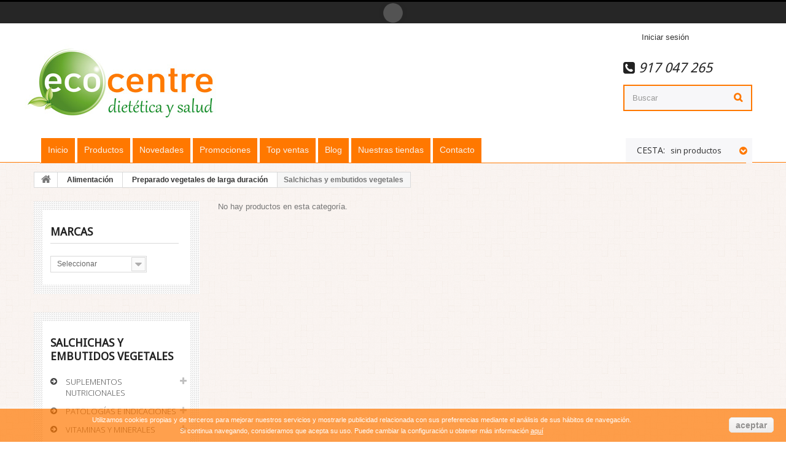

--- FILE ---
content_type: text/html; charset=utf-8
request_url: http://ecocentre.es/comprar-salchichas-y-embutidos-vegetales/
body_size: 28754
content:
<!DOCTYPE HTML>
<!--[if lt IE 7]>
<html class="no-js lt-ie9 lt-ie8 lt-ie7 " lang="es"><![endif]-->
<!--[if IE 7]>
<html class="no-js lt-ie9 lt-ie8 ie7" lang="es"><![endif]-->
<!--[if IE 8]>
<html class="no-js lt-ie9 ie8" lang="es"><![endif]-->
<!--[if gt IE 8]>
<html class="no-js ie9" lang="es"><![endif]-->
<html lang="es">
<head>

    <meta charset="utf-8"/>
    <title>Productos de Salchichas y embutidos vegetales . Herbolario Online Ecocentre</title>
        <meta name="description" content="Tienda Online de productos Salchichas y embutidos vegetales . Envíos 24-48h. Descubre nuestras ofertas y realiza tu pedido de productos Salchichas y embutidos vegetales  "/>
            <meta name="generator" content="PrestaShop"/>
        <meta name="robots" content="index,follow"/>
        <meta name="viewport" content="width=device-width, minimum-scale=0.25, maximum-scale=1.0, initial-scale=1.0"/>
    <meta name="apple-mobile-web-app-capable" content="yes"/>
    <link rel="icon" type="image/vnd.microsoft.icon" href="/img/ico2.ico?1478182410"/>
    <link rel="shortcut icon" type="image/x-icon" href="/img/ico2.ico?1478182410"/>
    <link href="/themes/theme1015/css/font-awesome/font-awesome.css" rel="stylesheet" type="text/css" media="all"/>
                        <link rel="stylesheet" href="http://ecocentre.es/themes/theme1015/cache/v_228_c8b83a2957940e3d9ea99ce524a61e4a_all.css" media="all"/>
                <link href="http://ecocentre.es/themes/theme1015/css/font-awesome/font-awesome.css" rel="stylesheet" type="text/css" media="all"/>
            	<!--[if lt IE 8]><script type="text/javascript" src="http://ecocentre.es/modules/pm_advancedtopmenu/js/pm_advancedtopmenuiefix.js"></script>
	<![endif]-->
<!-- /MODULE PM_AdvancedTopMenu || Presta-Module.com --><link rel="canonical" href="http://ecocentre.es/comprar-salchichas-y-embutidos-vegetales/" />
<link rel="alternate" type="application/rss+xml" title="Productos de Salchichas y embutidos vegetales . Herbolario Online Ecocentre" href="http://ecocentre.es/modules/feeder/rss.php?id_category=241&amp;orderby=position&amp;orderway=asc" />
    <link rel="stylesheet" href="http://fonts.googleapis.com/css?family=Open+Sans:400,300,300italic,600,400italic,700,700italic,800,800italic,600italic&subset=latin,cyrillic-ext,greek,greek-ext,vietnamese,latin-ext,cyrillic" media="all" />
    <!--[if IE 8]>
    <script src="//oss.maxcdn.com/libs/html5shiv/3.7.0/html5shiv.js"></script>
    <script src="//oss.maxcdn.com/libs/respond.js/1.3.0/respond.min.js"></script>
    <![endif]-->
    
    
    
</head>
     
    	<body id="category"        	class="category category-241 category-salchichas-y-embutidos-vegetales hide-right-column lang_es">
<!--[if IE 8]>
<div style='clear:both;height:59px;padding:0 15px 0 15px;position:relative;z-index:10000;text-align:center;'>
    <a href="//www.microsoft.com/windows/internet-explorer/default.aspx?ocid=ie6_countdown_bannercode">
        <img src="//storage.ie6countdown.com/assets/100/images/banners/warning_bar_0000_us.jpg" border="0" height="42"
             width="820"
             alt="You are using an outdated browser. For a faster, safer browsing experience, upgrade for free today."/>
    </a>
</div>
<![endif]-->
<div id="page">
    <div class="header-container">
        <header id="header">
            <div class="banner">
                <div class="container">
                    <div class="row">
                        <!-- START REVOLUTION SLIDER  fullwidth mode -->

<div id="rev_slider_4_1_wrapper" class="rev_slider_wrapper fullwidthbanner-container" style="margin:0px auto;background-color:#262626;padding:0px;margin-top:0px;margin-bottom:0px;max-height:35px;">
	<div id="rev_slider_4_1" class="rev_slider fullwidthabanner" style="display:none;max-height:35px;height:35;">
<ul>	<!-- SLIDE  -->
	<li data-transition="random" data-slotamount="7" data-masterspeed="300"  data-saveperformance="off" >
		<!-- MAIN IMAGE -->
		<img src="/modules/revsliderprestashop/images/transparent.png"  alt=""  data-bgposition="center top" data-bgfit="cover" data-bgrepeat="no-repeat">
		<!-- LAYERS -->

		<!-- LAYER NR. 1 -->
		<div class="tp-caption medium_bold_orange tp-fade customout tp-resizeme" 
			 data-x="center" data-hoffset="0" 
			 data-y="center" data-voffset="0" 
			 data-customout="x:0;y:0;z:0;rotationX:0;rotationY:0;rotationZ:0;scaleX:0.75;scaleY:0.75;skewX:0;skewY:0;opacity:0;transformPerspective:600;transformOrigin:50% 50%;" 
			data-speed="300" 
			data-start="350" 
			data-easing="Power3.easeInOut" 
			data-splitin="none" 
			data-splitout="none" 
			data-elementdelay="0.1" 
			data-endelementdelay="0.1" 
			 data-end="3400" 
 data-endspeed="600" 

			style="z-index: 5; max-width: auto; max-height: auto; white-space: nowrap;">Obtén tu código de 3€ de descuento sólo por registrarte 
		</div>

		<!-- LAYER NR. 2 -->
		<div class="tp-caption medium_bold_orange tp-fade customout tp-resizeme" 
			 data-x="center" data-hoffset="0" 
			 data-y="center" data-voffset="0" 
			 data-customout="x:0;y:0;z:0;rotationX:0;rotationY:0;rotationZ:0;scaleX:0.75;scaleY:0.75;skewX:0;skewY:0;opacity:0;transformPerspective:600;transformOrigin:50% 50%;" 
			data-speed="300" 
			data-start="4000" 
			data-easing="Power3.easeInOut" 
			data-splitin="none" 
			data-splitout="none" 
			data-elementdelay="0.1" 
			data-endelementdelay="0.1" 
			 data-end="7400" 
 data-endspeed="600" 

			style="z-index: 6; max-width: auto; max-height: auto; white-space: nowrap;">Portes gratuitos en pedidos superiores a 60€ 
		</div>

		<!-- LAYER NR. 3 -->
		<div class="tp-caption medium_bold_orange tp-fade customout tp-resizeme" 
			 data-x="center" data-hoffset="0" 
			 data-y="center" data-voffset="0" 
			 data-customout="x:0;y:0;z:0;rotationX:0;rotationY:0;rotationZ:0;scaleX:0.75;scaleY:0.75;skewX:0;skewY:0;opacity:0;transformPerspective:600;transformOrigin:50% 50%;" 
			data-speed="300" 
			data-start="8000" 
			data-easing="Power3.easeInOut" 
			data-splitin="none" 
			data-splitout="none" 
			data-elementdelay="0.1" 
			data-endelementdelay="0.1" 
			 data-end="11400" 
 data-endspeed="600" 

			style="z-index: 7; max-width: auto; max-height: auto; white-space: nowrap;">Compra 100€ y llévate 5€ para tu siguiente compra 
		</div>

		<!-- LAYER NR. 4 -->
		<div class="tp-caption medium_bold_orange tp-fade customout tp-resizeme" 
			 data-x="center" data-hoffset="0" 
			 data-y="center" data-voffset="0" 
			 data-customout="x:0;y:0;z:0;rotationX:0;rotationY:0;rotationZ:0;scaleX:0.75;scaleY:0.75;skewX:0;skewY:0;opacity:0;transformPerspective:600;transformOrigin:50% 50%;" 
			data-speed="300" 
			data-start="12000" 
			data-easing="Power3.easeInOut" 
			data-splitin="none" 
			data-splitout="none" 
			data-elementdelay="0.1" 
			data-endelementdelay="0.1" 
			 data-endspeed="600" 

			style="z-index: 8; max-width: auto; max-height: auto; white-space: nowrap;">Todos nuestros precios incluyen IVA. ¡No te lleves sorpresas! 
		</div>
	</li>
	<!-- SLIDE  -->
	<li data-transition="random" data-slotamount="7" data-masterspeed="300"  data-saveperformance="off" >
		<!-- MAIN IMAGE -->
		<img src="/modules/revsliderprestashop/images/transparent.png"  alt=""  data-bgposition="center top" data-bgfit="cover" data-bgrepeat="no-repeat">
		<!-- LAYERS -->

		<!-- LAYER NR. 1 -->
		<div class="tp-caption medium_bold_orange tp-fade customout tp-resizeme" 
			 data-x="center" data-hoffset="0" 
			 data-y="center" data-voffset="0" 
			 data-customout="x:0;y:0;z:0;rotationX:0;rotationY:0;rotationZ:0;scaleX:0.75;scaleY:0.75;skewX:0;skewY:0;opacity:0;transformPerspective:600;transformOrigin:50% 50%;" 
			data-speed="300" 
			data-start="350" 
			data-easing="Power3.easeInOut" 
			data-splitin="none" 
			data-splitout="none" 
			data-elementdelay="0.1" 
			data-endelementdelay="0.1" 
			 data-end="3400" 
 data-endspeed="600" 

			style="z-index: 5; max-width: auto; max-height: auto; white-space: nowrap;">Obtén tu código de 3€ de descuento sólo por registrarte 
		</div>

		<!-- LAYER NR. 2 -->
		<div class="tp-caption medium_bold_orange tp-fade customout tp-resizeme" 
			 data-x="center" data-hoffset="0" 
			 data-y="center" data-voffset="0" 
			 data-customout="x:0;y:0;z:0;rotationX:0;rotationY:0;rotationZ:0;scaleX:0.75;scaleY:0.75;skewX:0;skewY:0;opacity:0;transformPerspective:600;transformOrigin:50% 50%;" 
			data-speed="300" 
			data-start="4000" 
			data-easing="Power3.easeInOut" 
			data-splitin="none" 
			data-splitout="none" 
			data-elementdelay="0.1" 
			data-endelementdelay="0.1" 
			 data-end="7400" 
 data-endspeed="600" 

			style="z-index: 6; max-width: auto; max-height: auto; white-space: nowrap;">Portes gratuitos en pedidos superiores a 60€ 
		</div>

		<!-- LAYER NR. 3 -->
		<div class="tp-caption medium_bold_orange tp-fade customout tp-resizeme" 
			 data-x="center" data-hoffset="0" 
			 data-y="center" data-voffset="0" 
			 data-customout="x:0;y:0;z:0;rotationX:0;rotationY:0;rotationZ:0;scaleX:0.75;scaleY:0.75;skewX:0;skewY:0;opacity:0;transformPerspective:600;transformOrigin:50% 50%;" 
			data-speed="300" 
			data-start="8000" 
			data-easing="Power3.easeInOut" 
			data-splitin="none" 
			data-splitout="none" 
			data-elementdelay="0.1" 
			data-endelementdelay="0.1" 
			 data-end="11400" 
 data-endspeed="600" 

			style="z-index: 7; max-width: auto; max-height: auto; white-space: nowrap;">Compra 100€ y llévate 5€ para tu siguiente compra 
		</div>

		<!-- LAYER NR. 4 -->
		<div class="tp-caption medium_bold_orange tp-fade customout tp-resizeme" 
			 data-x="center" data-hoffset="0" 
			 data-y="center" data-voffset="0" 
			 data-customout="x:0;y:0;z:0;rotationX:0;rotationY:0;rotationZ:0;scaleX:0.75;scaleY:0.75;skewX:0;skewY:0;opacity:0;transformPerspective:600;transformOrigin:50% 50%;" 
			data-speed="300" 
			data-start="12000" 
			data-easing="Power3.easeInOut" 
			data-splitin="none" 
			data-splitout="none" 
			data-elementdelay="0.1" 
			data-endelementdelay="0.1" 
			 data-endspeed="600" 

			style="z-index: 8; max-width: auto; max-height: auto; white-space: nowrap;">Todos nuestros precios incluyen IVA. ¡No te lleves sorpresas! 
		</div>
	</li>
</ul>
<div class="tp-bannertimer"></div>	</div>
</div>				

				<style scoped>.tp-caption.medium_bold_orange{font-size:20px;line-height:24px;font-family:"Open Sans";color:rgb(255,120,0);text-decoration:none;background-color:transparent;border-width:0px;border-color:rgb(255,214,88);border-style:none}</style>


				<style type="text/css">
	#rev_slider_4_1_wrapper .tp-loader.spinner2{ background-color: #FFFFFF !important; }
</style>
<!-- END REVOLUTION SLIDER -->
                    </div>
                </div>
            </div>
            <div class="nav">
                <div class="container">
                    <div class="row">
                        <nav><!-- Block user information module NAV  -->
<div class="userinfotop">
<div class="user_wrap">
		    <div class="header_user_info">
	    	
	    </div>
		<div class="header_user_info">
					<a class="login" href="http://ecocentre.es/mi-cuenta" rel="nofollow" title="Login to your customer account">
				Iniciar sesión
			</a>
			</div>
</div>
</div>
<!-- /Block usmodule NAV --><ul id="social" class="isocial">
    <li><a href="https://www.facebook.com/herbolarioecocentre" class="facebook" target="blank"></a></li>    <li><a href="https://twitter.com/ecocentre_es" class="twitter" target="blank"></a></li>        <li><a href="https://plus.google.com/100327547558021541854/" class="google" target="blank"></a></li>                                                                                                                </ul></nav>
                    </div>
                </div>
            </div>
            <div>
                <div class="container">
                    <div class="row">
                        <div id="header_logo">
                            <a href="http://ecocentre.es/" title="Ecocentre">
                                <img class="logo img-responsive" src="http://ecocentre.es/img/ecocentre-logo-1431546263.jpg"
                                     alt="Ecocentre" width="320" height="133"/>
                            </a>
                        </div>
                        <!-- Block permanent links module HEADER 
<ul id="header_links">
	<li id="header_link_home">
    	<a class="active" href="http://ecocentre.es/" title="Inicio">Inicio</a>
    </li>
    <li id="header_link_specials">
    	<a  href="http://ecocentre.es/ofertas" title="Promociones especiales ">Promociones especiales </a>
    </li>
	<li id="header_link_sitemap">
    	<a  href="http://ecocentre.es/mapa-web" title="mapa sitio">mapa sitio</a>
    </li>
    <li id="header_link_contact">
    	<a  href="http://ecocentre.es/contacto" title="contacto">contacto</a>
    </li>
</ul>
<!-- /Block permanent links module HEADER -->
<div class="">
<div class="cart">
	<div class="shopping_cart">
		<a href="http://ecocentre.es/pedido-rapido" title="Ver mi carrito de compra" rel="nofollow">
			<b>Cesta:</b>
			<span class="ajax_cart_quantity unvisible">0</span>
			<span class="ajax_cart_product_txt unvisible">producto</span>
			<span class="ajax_cart_product_txt_s unvisible">Productos</span>
			<span class="ajax_cart_total unvisible">
							</span>
			<span class="ajax_cart_no_product">sin productos</span>
					</a>
					<div class="cart_block block">
				<div class="block_content">
					<!-- block list of products -->
					<div class="cart_block_list">
												<p class="cart_block_no_products">
							Ningún producto
						</p>
												<div class="cart-prices">
							<div class="cart-prices-line first-line">
								
						<!--	<span class="price cart_block_shipping_cost ajax_cart_shipping_cost">
																			Envío gratuito!
																	</span>
								<span>
									transporte
								</span>
						-->
						
														<span class="price cart_block_shipping_cost">
									<a href="index.php?controller=authentication&back=my-account">Regístrate para saber</a>
								</span>
																<span>transporte</span>

		
							</div>
																					<div class="cart-prices-line last-line">
								<span class="price cart_block_total ajax_block_cart_total">0,00 €</span>
								<span>Total</span>
							</div>
													</div>
						<p class="cart-buttons">
							<a id="button_order_cart" class="btn-default-small" href="http://ecocentre.es/pedido-rapido" title="Confirmar" rel="nofollow">
								<span>
									Confirmar
                                    <i class="icon-chevron-right right"></i>
								</span>
							</a>
						</p>
					</div>
				</div>
			</div><!-- .cart_block -->
			</div>
</div>
</div>

	<div id="layer_cart">
		<div class="clearfix">
			<div class="layer_cart_product col-xs-12 col-md-6 cartup">
				<span class="cross" title="Cerrar Ventana"></span>
				<h2>
					<i class="icon-ok"></i>
                    Añadido correctamente
				</h2>
				<div class="product-image-container layer_cart_img">
				</div>
				<div class="layer_cart_product_info">
					<span id="layer_cart_product_title" class="product-name"></span>
					<span id="layer_cart_product_attributes"></span>
					<div>
						<strong class="dark">Cantidad</strong>
						<span id="layer_cart_product_quantity"></span>
					</div>
					<div>
						<strong class="dark">Total</strong>
						<span id="layer_cart_product_price"></span>
					</div>
				</div>
			</div>
			<div class="layer_cart_cart col-xs-12 col-md-6">
				<h2>
					<!-- Plural Case [both cases are needed because page may be updated in Javascript] -->
					<span class="ajax_cart_product_txt_s  unvisible">
						Hay <span class="ajax_cart_quantity">0</span> artículos en su pedido.
					</span>
					<!-- Singular Case [both cases are needed because page may be updated in Javascript] -->
					<span class="ajax_cart_product_txt ">
						Hay 1 artículo en su pedido.
					</span>
				</h2>
	
				<div class="layer_cart_row">
					<strong class="dark">
						Total productos:
													(IVA incluido)
											</strong>
					<span class="ajax_block_products_total">
											</span>
				</div>
	
								<div class="layer_cart_row">
					<strong class="dark">
						Total envío:&nbsp; 
					</strong>
<!--					<span class="ajax_cart_shipping_cost">
													Envío gratuito!
											</span>
-->					
				 <span>
 Regístrate para saber
 </span>
				</div>
								<div class="layer_cart_row">	
					<strong class="dark">
						Total
													(IVA incluido)
											</strong>
					<span class="ajax_block_cart_total">
											</span>
				</div>
				<div class="button-container">	
					<span class="continue btn btn-default button exclusive-medium" title="Continuar comprando">
						<span>
							<i class="icon-chevron-left left"></i>
                            Continuar comprando
						</span>
					</span>
					<a class="btn-default"	href="http://ecocentre.es/pedido-rapido" title="Finalizar pedido" rel="nofollow">
						<span>
							Finalizar pedido
                            <i class="icon-chevron-right right"></i>
						</span>
					</a>	
				</div>
			</div>
		</div>
		<div class="crossseling"></div>
	</div> <!-- #layer_cart -->
	<div class="layer_cart_overlay"></div>

<!-- /MODULE Block cart --><!-- Block search module TOP -->
<div id="search_block_top">
	<div class="tlf-top"><i class="fa fa-phone-square"></i> 917 047 265</div>
<!--	<div class="tlf-top"><i class="fa fa-phone-square"></i> 625 525 767 <span style="font-size:50%">(whatsapp)</span></div> -->
	<div class="title_search">  </div>
	<form id="searchbox" method="get" action="http://ecocentre.es/buscar" >
		<input type="hidden" name="controller" value="search" />
		<input type="hidden" name="orderby" value="position" />
		<input type="hidden" name="orderway" value="desc" />
		<input class="search_query form-control" type="text" id="search_query_top" name="search_query" placeholder="Buscar" value="" />

        <button type="submit" name="submit_search" id="search_button" class="btn btn-default button-search">
            	<span>
                	<i class="fa fa-search"></i>
                </span>
        </button>
	</form>
</div>
<!-- /Block search module TOP --><!-- MODULE PM_AdvancedTopMenu || Presta-Module.com -->
</div><div class="clear"></div><div id="adtm_menu" class="container">
<div id="adtm_menu_inner" class="clearfix">
<ul id="menu">
	<li class="li-niveau1 advtm_menu_toggle">
		<a class="a-niveau1 adtm_toggle_menu_button"><span class="advtm_menu_span adtm_toggle_menu_button_text">Menu</span></a>
	</li>
<li class="li-niveau1 advtm_menu_35 "><a href="/index.php" title="Inicio"  class=" a-niveau1"><span class="advtm_menu_span advtm_menu_span_35">Inicio</span></a></li>
<li class="li-niveau1 advtm_menu_36  sub"><a href="#" title="Productos"  class="adtm_unclickable a-niveau1"><span class="advtm_menu_span advtm_menu_span_36">Productos</span><!--[if gte IE 7]><!--></a><!--<![endif]-->
<!--[if lte IE 6]><table><tr><td><![endif]-->
	<div class="adtm_sub">
				<table class="columnWrapTable"><tr>
									<td class="adtm_column_wrap_td advtm_column_wrap_td_28">
				<div class="adtm_column_wrap advtm_column_wrap_28">
								<div class="adtm_column_wrap_sizer">&nbsp;</div>
																											<div class="adtm_column adtm_column_151">
						<span class="column_wrap_title"><a href="http://ecocentre.es/comprar-suplementos-nutricionales/" title="Suplementos nutricionales"  class="">Suplementos nutricionales</a></span>																			<ul class="adtm_elements adtm_elements_151">
																								<li><a href="http://ecocentre.es/comprar-antioxidantes/" title="Antioxidantes"  class="">Antioxidantes</a></li>
																																<li><a href="http://ecocentre.es/comprar-algas/" title="Algas"  class="">Algas</a></li>
																																<li><a href="http://ecocentre.es/comprar-hongos/" title="Hongos"  class="">Hongos</a></li>
																																<li><a href="http://ecocentre.es/comprar-prebioticos-y-probioticos/" title="Prebi&oacute;ticos y probi&oacute;ticos"  class="">Prebi&oacute;ticos y probi&oacute;ticos</a></li>
																																<li><a href="http://ecocentre.es/comprar-omega-y-acidos-grasos/" title="Omega y &aacute;cidos grasos"  class="">Omega y &aacute;cidos grasos</a></li>
																																<li><a href="http://ecocentre.es/comprar-enzimas/" title="Enzimas"  class="">Enzimas</a></li>
																																<li><a href="http://ecocentre.es/comprar-agua-marina/" title="Agua marina"  class="">Agua marina</a></li>
																																<li><a href="http://ecocentre.es/comprar-miel-polen-y-propolis/" title="Miel, Polen y Pr&oacute;polis"  class="">Miel, Polen y Pr&oacute;polis</a></li>
																																<li><a href="http://ecocentre.es/comprar-aceites-vegetales/" title="Aceites vegetales"  class="">Aceites vegetales</a></li>
																						</ul>
												</div>
											
												</div>
				</td>
												<td class="adtm_column_wrap_td advtm_column_wrap_td_29">
				<div class="adtm_column_wrap advtm_column_wrap_29">
								<div class="adtm_column_wrap_sizer">&nbsp;</div>
																											<div class="adtm_column adtm_column_152">
						<span class="column_wrap_title"><a href="http://ecocentre.es/comprar-productos-patologias-e-indicaciones/" title="Patolog&iacute;as e indicaciones"  class="">Patolog&iacute;as e indicaciones</a></span>																			<ul class="adtm_elements adtm_elements_152">
																								<li><a href="http://ecocentre.es/comprar-productos-para-las-defensas/" title="Defensas"  class="">Defensas</a></li>
																																<li><a href="http://ecocentre.es/comprar-productos-diabetes-y-control-glucosa/" title="Diabetes y control glucosa"  class="">Diabetes y control glucosa</a></li>
																																<li><a href="http://ecocentre.es/comprar-productos-para-la-circulacion-y-sistema-cardiovascular/" title="Circulaci&oacute;n y sistema cardiovascular"  class="">Circulaci&oacute;n y sistema cardiovascular</a></li>
																																<li><a href="http://ecocentre.es/comprar-productos-dieta-sin-sal-y-presion-arterial/" title="Dieta sin sal y presi&oacute;n arterial"  class="">Dieta sin sal y presi&oacute;n arterial</a></li>
																																<li><a href="http://ecocentre.es/comprar-productos-prostata-y-vejiga/" title="Pr&oacute;stata y Vejiga"  class="">Pr&oacute;stata y Vejiga</a></li>
																																<li><a href="http://ecocentre.es/comprar-productos-para-la-digestion-intestinos-y-depuracion/" title="Digesti&oacute;n, intestinos, depuraci&oacute;n y gases"  class="">Digesti&oacute;n, intestinos, depuraci&oacute;n y gases</a></li>
																																<li><a href="http://ecocentre.es/comprar-productos-para-huesos-articulaciones-y-musculos/" title="Huesos, articulaciones y m&uacute;sculos"  class="">Huesos, articulaciones y m&uacute;sculos</a></li>
																																<li><a href="http://ecocentre.es/comprar-productos-para-memoria-y-concentracion/" title="Memoria y concentraci&oacute;n"  class="">Memoria y concentraci&oacute;n</a></li>
																																<li><a href="http://ecocentre.es/comprar-productos-para-la-relajacion-insomnio-ansiedad-y-depresion/" title="Relajaci&oacute;n, insomnio, ansiedad y depresi&oacute;n"  class="">Relajaci&oacute;n, insomnio, ansiedad y depresi&oacute;n</a></li>
																																<li><a href="http://ecocentre.es/comprar-productos-para-el-colesterol/" title="Colesterol"  class="">Colesterol</a></li>
																																<li><a href="http://ecocentre.es/comprar-productos-para-vista-y-oidos/" title="Vista y o&iacute;dos"  class="">Vista y o&iacute;dos</a></li>
																																<li><a href="http://ecocentre.es/comprar-productos-para-las-vias-respiratorias/" title="V&iacute;as respiratorias"  class="">V&iacute;as respiratorias</a></li>
																						</ul>
												</div>
											
												</div>
				</td>
												<td class="adtm_column_wrap_td advtm_column_wrap_td_30">
				<div class="adtm_column_wrap advtm_column_wrap_30">
								<div class="adtm_column_wrap_sizer">&nbsp;</div>
																											<div class="adtm_column adtm_column_153">
						<span class="column_wrap_title"><a href="http://ecocentre.es/comprar-vitaminas-y-minerales/" title="Vitaminas y minerales"  class="">Vitaminas y minerales</a></span>																			<ul class="adtm_elements adtm_elements_153">
																								<li><a href="http://ecocentre.es/comprar-multivitaminas-y-multinutrientes/" title="Multivitaminas y multinutrientes"  class="">Multivitaminas y multinutrientes</a></li>
																																<li><a href="http://ecocentre.es/comprar-vitamina-a-y-d/" title="Vitamina A y D"  class="">Vitamina A y D</a></li>
																																<li><a href="http://ecocentre.es/comprar-vitamina-b/" title="Vitamina B"  class="">Vitamina B</a></li>
																																<li><a href="http://ecocentre.es/comprar-vitamina-c/" title="Vitamina C"  class="">Vitamina C</a></li>
																																<li><a href="http://ecocentre.es/comprar-vitamina-e/" title="Vitamina E"  class="">Vitamina E</a></li>
																																<li><a href="http://ecocentre.es/comprar-otras-vitaminas/" title="Otras vitaminas"  class="">Otras vitaminas</a></li>
																																<li><a href="http://ecocentre.es/comprar-suplementos-minerales/" title="Suplementos minerales"  class="">Suplementos minerales</a></li>
																																<li><a href="http://ecocentre.es/comprar-oligoelementos/" title="Oligoelementos"  class="">Oligoelementos</a></li>
																																<li><a href="http://ecocentre.es/comprar-sales-dr-schussler/" title="Sales Dr. Sch&uuml;ssler"  class="">Sales Dr. Sch&uuml;ssler</a></li>
																						</ul>
												</div>
											
												</div>
				</td>
												<td class="adtm_column_wrap_td advtm_column_wrap_td_31">
				<div class="adtm_column_wrap advtm_column_wrap_31">
								<div class="adtm_column_wrap_sizer">&nbsp;</div>
																											<div class="adtm_column adtm_column_154">
						<span class="column_wrap_title"><a href="http://ecocentre.es/comprar-productos-cosmetica-natural-e-higiene/" title="Cosm&eacute;tica natural e higiene"  class="">Cosm&eacute;tica natural e higiene</a></span>																			<ul class="adtm_elements adtm_elements_154">
																								<li><a href="http://ecocentre.es/comprar-complementos-alimenticios/" title="Complementos alimenticios"  class="">Complementos alimenticios</a></li>
																																<li><a href="http://ecocentre.es/comprar-aceites-y-aromaterapia/" title="Aceites y aromaterapia"  class="">Aceites y aromaterapia</a></li>
																																<li><a href="http://ecocentre.es/comprar-productos-para-bano-y-ducha/" title="Ba&ntilde;o y ducha"  class="">Ba&ntilde;o y ducha</a></li>
																																<li><a href="http://ecocentre.es/comprar-productos-de-cuidado-corporal/" title="Cuidado corporal"  class="">Cuidado corporal</a></li>
																																<li><a href="http://ecocentre.es/comprar-productos-de-cuidado-e-higiene-intima/" title="Cuidado e higiene &iacute;ntima"  class="">Cuidado e higiene &iacute;ntima</a></li>
																																<li><a href="http://ecocentre.es/comprar-productos-para-el-cuidado-capilar/" title="Cuidado capilar"  class="">Cuidado capilar</a></li>
																																<li><a href="http://ecocentre.es/comprar-productos-para-el-cuidado-facial/" title="Cuidado facial"  class="">Cuidado facial</a></li>
																																<li><a href="http://ecocentre.es/comprar-productos-cosmetica-masculina/" title="Cosm&eacute;tica masculina"  class="">Cosm&eacute;tica masculina</a></li>
																																<li><a href="http://ecocentre.es/comprar-productos-de-proteccion-solar-y-bronceado/" title="Protecci&oacute;n solar y bronceado"  class="">Protecci&oacute;n solar y bronceado</a></li>
																																<li><a href="http://ecocentre.es/comprar-productos-de-higiene-buco-dental/" title="Higiene buco-dental"  class="">Higiene buco-dental</a></li>
																																<li><a href="http://ecocentre.es/comprar-desodorantes-y-perfumes/" title="Desodorantes y perfumes"  class="">Desodorantes y perfumes</a></li>
																																<li><a href="http://ecocentre.es/comprar-productos-para-la-proteccion-y-cuidado-labial/" title="Protecci&oacute;n y cuidado labial"  class="">Protecci&oacute;n y cuidado labial</a></li>
																						</ul>
												</div>
											
												</div>
				</td>
												<td class="adtm_column_wrap_td advtm_column_wrap_td_32">
				<div class="adtm_column_wrap advtm_column_wrap_32">
								<div class="adtm_column_wrap_sizer">&nbsp;</div>
																											<div class="adtm_column adtm_column_155">
						<span class="column_wrap_title"><a href="http://ecocentre.es/comprar-plantas-medicinales/" title="Plantas medicinales"  class="">Plantas medicinales</a></span>																			<ul class="adtm_elements adtm_elements_155">
																								<li><a href="http://ecocentre.es/comprar-comprimidos-capsulas-y-perlas/" title="Comprimidos, c&aacute;psulas y perlas"  class="">Comprimidos, c&aacute;psulas y perlas</a></li>
																																<li><a href="http://ecocentre.es/comprar-extractos-y-tinturas/" title="Extractos y tinturas"  class="">Extractos y tinturas</a></li>
																																<li><a href="http://ecocentre.es/comprar-plantas-medicinales-infusiones/" title="Infusiones"  class="">Infusiones</a></li>
																																<li><a href="http://ecocentre.es/comprar-te/" title="T&eacute;"  class="">T&eacute;</a></li>
																																<li><a href="http://ecocentre.es/comprar-plantas-y-semillas-empacadas/" title="Plantas y semillas empacadas"  class="">Plantas y semillas empacadas</a></li>
																																<li><a href="http://ecocentre.es/comprar-flores-de-bach/" title="Flores de bach"  class="">Flores de bach</a></li>
																						</ul>
												</div>
											
												</div>
				</td>
												<td class="adtm_column_wrap_td advtm_column_wrap_td_33">
				<div class="adtm_column_wrap advtm_column_wrap_33">
								<div class="adtm_column_wrap_sizer">&nbsp;</div>
																											<div class="adtm_column adtm_column_156">
						<span class="column_wrap_title"><a href="http://ecocentre.es/comprar-productos-para-control-de-peso/" title="Control de peso"  class="">Control de peso</a></span>																			<ul class="adtm_elements adtm_elements_156">
																								<li><a href="http://ecocentre.es/comprar-saciantes/" title="Saciantes"  class="">Saciantes</a></li>
																																<li><a href="http://ecocentre.es/comprar-laxantes/" title="Laxantes"  class="">Laxantes</a></li>
																																<li><a href="http://ecocentre.es/comprar-drenantes-y-diureticos/" title="Drenantes y diur&eacute;ticos"  class="">Drenantes y diur&eacute;ticos</a></li>
																																<li><a href="http://ecocentre.es/comprar-edulcorantes-para-el-control-de-peso/" title="Edulcorantes"  class="">Edulcorantes</a></li>
																																<li><a href="http://ecocentre.es/comprar-barritas-para-el-cuidado-linea/" title="Barritas para el cuidado l&iacute;nea"  class="">Barritas para el cuidado l&iacute;nea</a></li>
																																<li><a href="http://ecocentre.es/comprar-batidos-y-sustitutivos-de-comidas/" title="Batidos y sustitutivos de comidas"  class="">Batidos y sustitutivos de comidas</a></li>
																																<li><a href="http://ecocentre.es/comprar-quemagrasa-y-similares/" title="Quemagrasa y similares"  class="">Quemagrasa y similares</a></li>
																						</ul>
												</div>
											
												</div>
				</td>
												<td class="adtm_column_wrap_td advtm_column_wrap_td_34">
				<div class="adtm_column_wrap advtm_column_wrap_34">
								<div class="adtm_column_wrap_sizer">&nbsp;</div>
																											<div class="adtm_column adtm_column_157">
						<span class="column_wrap_title"><a href="http://ecocentre.es/comprar-productos-nutricion-deportiva/" title="Nutrici&oacute;n deportiva"  class="">Nutrici&oacute;n deportiva</a></span>																			<ul class="adtm_elements adtm_elements_157">
																								<li><a href="http://ecocentre.es/comprar-proteinas-e-hidratos/" title="Prote&iacute;nas e hidratos"  class="">Prote&iacute;nas e hidratos</a></li>
																																<li><a href="http://ecocentre.es/comprar-barritas-deportivas/" title="Barritas deportivas"  class="">Barritas deportivas</a></li>
																																<li><a href="http://ecocentre.es/comprar-creatinas/" title="Creatinas"  class="">Creatinas</a></li>
																																<li><a href="http://ecocentre.es/comprar-glutaminas/" title="Glutaminas"  class="">Glutaminas</a></li>
																																<li><a href="http://ecocentre.es/comprar-otros-productos-deportivos/" title="Otros productos deportivos"  class="">Otros productos deportivos</a></li>
																																<li><a href="http://ecocentre.es/comprar-productos-energeticos/" title="Energ&eacute;ticos"  class="">Energ&eacute;ticos</a></li>
																																<li><a href="http://ecocentre.es/comprar-carnitinas/" title="Carnitinas"  class="">Carnitinas</a></li>
																																<li><a href="http://ecocentre.es/comprar-otros-aminoacidos/" title="Otros amino&aacute;cidos"  class="">Otros amino&aacute;cidos</a></li>
																						</ul>
												</div>
											
												</div>
				</td>
												<td class="adtm_column_wrap_td advtm_column_wrap_td_35">
				<div class="adtm_column_wrap advtm_column_wrap_35">
								<div class="adtm_column_wrap_sizer">&nbsp;</div>
																											<div class="adtm_column adtm_column_158">
						<span class="column_wrap_title"><a href="http://ecocentre.es/comprar-productos-salud-sexual-y-fertilidad/" title="Salud sexual y fertilidad"  class="">Salud sexual y fertilidad</a></span>																			<ul class="adtm_elements adtm_elements_158">
																								<li><a href="http://ecocentre.es/comprar-aceites-geles-y-lubricantes-intimos/" title="Aceites, geles y lubricantes &iacute;ntimos"  class="">Aceites, geles y lubricantes &iacute;ntimos</a></li>
																																<li><a href="http://ecocentre.es/comprar-productos-libido-hombre-y-mujer/" title="L&iacute;bido hombre y mujer"  class="">L&iacute;bido hombre y mujer</a></li>
																																<li><a href="http://ecocentre.es/comprar-productos-para-fertilidad-hombre-y-mujer/" title="Fertilidad hombre y mujer"  class="">Fertilidad hombre y mujer</a></li>
																						</ul>
												</div>
											
												</div>
				</td>
												<td class="adtm_column_wrap_td advtm_column_wrap_td_36">
				<div class="adtm_column_wrap advtm_column_wrap_36">
								<div class="adtm_column_wrap_sizer">&nbsp;</div>
																											<div class="adtm_column adtm_column_159">
						<span class="column_wrap_title"><a href="http://ecocentre.es/comprar-productos-para-seniors-y-tercera-edad/" title="S&eacute;niors y tercera edad"  class="">S&eacute;niors y tercera edad</a></span>																			<ul class="adtm_elements adtm_elements_159">
																								<li><a href="http://ecocentre.es/comprar-vitaminas-y-minerales-para-tercera-edad/" title="Vitaminas y minerales"  class="">Vitaminas y minerales</a></li>
																																<li><a href="http://ecocentre.es/comprar-complementos-alimenticios-para-seniors-y-tercera-edad/" title="Complementos alimenticios"  class="">Complementos alimenticios</a></li>
																																<li><a href="http://ecocentre.es/comprar-productos-para-articulaciones-y-huesos/" title="Articulaciones y huesos"  class="">Articulaciones y huesos</a></li>
																																<li><a href="http://ecocentre.es/comprar-productos-para-la-memoria/" title="Memoria"  class="">Memoria</a></li>
																						</ul>
												</div>
											
												</div>
				</td>
												<td class="adtm_column_wrap_td advtm_column_wrap_td_37">
				<div class="adtm_column_wrap advtm_column_wrap_37">
								<div class="adtm_column_wrap_sizer">&nbsp;</div>
																											<div class="adtm_column adtm_column_160">
						<span class="column_wrap_title"><a href="http://ecocentre.es/comprar-productos-bebe-infantil-jovenes/" title="Beb&eacute; - Infantil - J&oacute;venes"  class="">Beb&eacute; - Infantil - J&oacute;venes</a></span>																			<ul class="adtm_elements adtm_elements_160">
																								<li><a href="http://ecocentre.es/comprar-productos-de-alimentacion-ecologica/" title="Alimentaci&oacute;n ecol&oacute;gica"  class="">Alimentaci&oacute;n ecol&oacute;gica</a></li>
																						</ul>
												</div>
											
												</div>
				</td>
												<td class="adtm_column_wrap_td advtm_column_wrap_td_38">
				<div class="adtm_column_wrap advtm_column_wrap_38">
								<div class="adtm_column_wrap_sizer">&nbsp;</div>
																											<div class="adtm_column adtm_column_161">
						<span class="column_wrap_title"><a href="http://ecocentre.es/comprar-productos-especial-mujer/" title="Especial mujer"  class="">Especial mujer</a></span>																			<ul class="adtm_elements adtm_elements_161">
																								<li><a href="http://ecocentre.es/comprar-productos-para-el-embarazo-y-lactancia/" title="Embarazo y lactancia"  class="">Embarazo y lactancia</a></li>
																																<li><a href="http://ecocentre.es/comprar-productos-para-tracto-urinario-candidiasis-e-infecciones/" title="Tracto urinario, candidiasis e infecciones"  class="">Tracto urinario, candidiasis e infecciones</a></li>
																																<li><a href="http://ecocentre.es/comprar-productos-para-sindrome-premenstrual-y-alteraciones-hormonales/" title="S&iacute;ndrome premenstrual y alteraciones hormonales"  class="">S&iacute;ndrome premenstrual y alteraciones hormonales</a></li>
																																<li><a href="http://ecocentre.es/comprar-productos-para-la-menopausia/" title="Menopausia"  class="">Menopausia</a></li>
																						</ul>
												</div>
											
												</div>
				</td>
												<td class="adtm_column_wrap_td advtm_column_wrap_td_39">
				<div class="adtm_column_wrap advtm_column_wrap_39">
								<div class="adtm_column_wrap_sizer">&nbsp;</div>
																											<div class="adtm_column adtm_column_162">
						<span class="column_wrap_title"><a href="http://ecocentre.es/comprar-otros/" title="Otros"  class="">Otros</a></span>																		</div>
											
												</div>
				</td>
							</tr></table>
			</div>
<!--[if lte IE 6]></td></tr></table></a><![endif]-->
</li>
<li class="li-niveau1 advtm_menu_47 "><a href="index.php?controller=new-products" title="Novedades"  class=" a-niveau1"><span class="advtm_menu_span advtm_menu_span_47">Novedades</span></a></li>
<li class="li-niveau1 advtm_menu_44 "><a href="index.php?controller=prices-drop" title="Promociones"  class=" a-niveau1"><span class="advtm_menu_span advtm_menu_span_44">Promociones</span></a></li>
<li class="li-niveau1 advtm_menu_43 "><a href="index.php?controller=best-sales" title="Top ventas"  class=" a-niveau1"><span class="advtm_menu_span advtm_menu_span_43">Top ventas</span></a></li>
<li class="li-niveau1 advtm_menu_41 "><a href="index.php?fc=module&amp;module=smartblog&amp;controller=category" title="Blog"  class=" a-niveau1"><span class="advtm_menu_span advtm_menu_span_41">Blog</span></a></li>
<li class="li-niveau1 advtm_menu_48 "><a href="index.php?id_cms=10&amp;controller=cms" title="Nuestras tiendas"  class=" a-niveau1"><span class="advtm_menu_span advtm_menu_span_48">Nuestras tiendas</span></a></li>
<li class="li-niveau1 advtm_menu_45 "><a href="index.php?controller=contact" title="Contacto"  class=" a-niveau1"><span class="advtm_menu_span advtm_menu_span_45">Contacto</span></a></li>
</ul>
</div>
</div>
<div><!-- /MODULE PM_AdvancedTopMenu || Presta-Module.com -->                    </div>
                </div>
            </div>
        </header>
    </div>
    <div class="columns-container">
        <div id="columns" class="container">
                            <!-- Breadcrumb -->

<div class="breadcrumb clearfix">
	<a class="home" href="http://ecocentre.es/" title="Volver a Inicio">
    	<i class="fa fa-home"></i>
    </a>
			<span class="navigation-pipe" >&gt;</span>
					<a href="http://ecocentre.es/comprar-productos-de-alimentacion/" title="Alimentaci&oacute;n " data-gg="">Alimentaci&oacute;n </a><span class="navigation-pipe">></span><a href="http://ecocentre.es/comprar-preparado-vegetales-de-larga-duracion/" title="Preparado vegetales de larga duraci&oacute;n " data-gg="">Preparado vegetales de larga duraci&oacute;n </a><span class="navigation-pipe">></span>Salchichas y embutidos vegetales 
			</div>

<!-- /Breadcrumb -->
                        <div class="row">
                <div id="top_column" class="center_column col-xs-12"></div>
            </div>
            <div class="row">
                                    <div id="left_column"
                         class="column col-xs-12 col-sm-3"><!-- Block manufacturers module -->
<div id="manufacturer_block_left" class="block">
	<div id="manufacturer_block_left" class="manufacturer_block_left_wrapp">
	<h2 class="title_block">
					<a href="http://ecocentre.es/marcas" title="Marcas">
					Marcas
					</a>
			</h2>
	<div class="block_content list-block">
												<form action="/index.php" method="get">
					<div class="form-group selector1">
						
						<select id="manufacturer_list" class="form-control" onchange="autoUrl('manufacturer_list', '');">
							<option value="0">Seleccionar</option>
													<option value="http://ecocentre.es/marca/5-saisons">5 SAISONS</option>
													<option value="http://ecocentre.es/marca/avogel-bioforce">A.VOGEL - BIOFORCE</option>
													<option value="http://ecocentre.es/marca/acorelle">ACORELLE</option>
													<option value="http://ecocentre.es/marca/airbiotic">AIRBIOTIC</option>
													<option value="http://ecocentre.es/marca/alga-base">ALGA BASE</option>
													<option value="http://ecocentre.es/marca/alga-maris">ALGA MARIS</option>
													<option value="http://ecocentre.es/marca/algatrium">ALGATRIUM</option>
													<option value="http://ecocentre.es/marca/almond">ALMOND</option>
													<option value="http://ecocentre.es/marca/ana-maria-lajusticia">ANA MARIA LAJUSTICIA</option>
													<option value="http://ecocentre.es/marca/anroch-fharma">ANROCH FHARMA</option>
													<option value="http://ecocentre.es/marca/argenol">ARGENOL</option>
													<option value="http://ecocentre.es/marca/armonia-cosmetica-natural">ARMONIA Cosmetica Natural</option>
													<option value="http://ecocentre.es/marca/arteomega">ARTEOMEGA</option>
													<option value="http://ecocentre.es/marca/artesania-agricola">ARTESANIA AGRICOLA</option>
													<option value="http://ecocentre.es/marca/atena">ATENA</option>
													<option value="http://ecocentre.es/marca/australian">AUSTRALIAN</option>
													<option value="http://ecocentre.es/marca/babybio">BABYBIO</option>
													<option value="http://ecocentre.es/marca/bach">BACH</option>
													<option value="http://ecocentre.es/marca/bakanasan">BAKANASAN</option>
													<option value="http://ecocentre.es/marca/bia-alimentacion">BIA ALIMENTACIÓN </option>
													<option value="http://ecocentre.es/marca/biform">BIFORM</option>
													<option value="http://ecocentre.es/marca/bio-ener">BIO-ENER</option>
													<option value="http://ecocentre.es/marca/biobel">BIOBEL </option>
													<option value="http://ecocentre.es/marca/biocol">BIOCOL</option>
													<option value="http://ecocentre.es/marca/bioglide">BIOGLIDE</option>
													<option value="http://ecocentre.es/marca/bioiberica">BIOIBERICA</option>
													<option value="http://ecocentre.es/marca/biolasi">BIOLASI</option>
													<option value="http://ecocentre.es/marca/bional">BIONAL </option>
													<option value="http://ecocentre.es/marca/bioregena-cosmetica">BIOREGENA COSMETICA</option>
													<option value="http://ecocentre.es/marca/bioserum">BIOSERUM</option>
													<option value="http://ecocentre.es/marca/biotona">BIOTONA</option>
													<option value="http://ecocentre.es/marca/biover">BIOVER</option>
													<option value="http://ecocentre.es/marca/bluebonnet-nutrition">BLUEBONNET NUTRITION</option>
													<option value="http://ecocentre.es/marca/body-basics">BODY BASICS</option>
													<option value="http://ecocentre.es/marca/boiron">BOIRON</option>
													<option value="http://ecocentre.es/marca/bonusan">BONUSAN </option>
													<option value="http://ecocentre.es/marca/botanica-nutrients">BOTANICA NUTRIENTS</option>
													<option value="http://ecocentre.es/marca/boutique-de-sante">BOUTIQUE DE SANTE</option>
													<option value="http://ecocentre.es/marca/casa-pronat">CASA PRONAT</option>
													<option value="http://ecocentre.es/marca/catalysis">CATALYSIS</option>
													<option value="http://ecocentre.es/marca/cattier">CATTIER</option>
													<option value="http://ecocentre.es/marca/celavista">CELAVISTA</option>
													<option value="http://ecocentre.es/marca/cellfood">CELLFOOD</option>
													<option value="http://ecocentre.es/marca/ceregumil">CEREGUMIL</option>
													<option value="http://ecocentre.es/marca/cfn">CFN</option>
													<option value="http://ecocentre.es/marca/cien-por-cien-natural">CIEN POR CIEN NATURAL</option>
													<option value="http://ecocentre.es/marca/cn-multidiet">CN - MULTIDIET</option>
													<option value="http://ecocentre.es/marca/colnatur">COLNATUR</option>
													<option value="http://ecocentre.es/marca/corpore-sano">CORPORE SANO</option>
													<option value="http://ecocentre.es/marca/d-shila">D SHILA</option>
													<option value="http://ecocentre.es/marca/deiters">DEITERS</option>
													<option value="http://ecocentre.es/marca/demae">DEMAE</option>
													<option value="http://ecocentre.es/marca/dherbos">DHERBOS</option>
													<option value="http://ecocentre.es/marca/dhu">DHU</option>
													<option value="http://ecocentre.es/marca/diafarm">DIAFARM</option>
													<option value="http://ecocentre.es/marca/dieticlar">DIETICLAR</option>
													<option value="http://ecocentre.es/marca/dietisa">DIETISA</option>
													<option value="http://ecocentre.es/marca/dietmed">DIETMED</option>
													<option value="http://ecocentre.es/marca/dimefar-santa-flora">DIMEFAR - SANTA FLORA</option>
													<option value="http://ecocentre.es/marca/dinadiet">DINADIET</option>
													<option value="http://ecocentre.es/marca/direct-nutrition">DIRECT NUTRITION</option>
													<option value="http://ecocentre.es/marca/dis-productos-naturales">DIS PRODUCTOS NATURALES</option>
													<option value="http://ecocentre.es/marca/douglas-laboratorios">DOUGLAS LABORATORIOS</option>
													<option value="http://ecocentre.es/marca/dr-bach">DR BACH</option>
													<option value="http://ecocentre.es/marca/dr-goerg">DR GOERG</option>
													<option value="http://ecocentre.es/marca/dr-healthcare">DR HEALTHCARE</option>
													<option value="http://ecocentre.es/marca/drdunner">Dr.Dunner</option>
													<option value="http://ecocentre.es/marca/dra-naturaleza">DRA. NATURALEZA</option>
													<option value="http://ecocentre.es/marca/drasanvi">DRASANVI</option>
													<option value="http://ecocentre.es/marca/drasanvi-parafarmacia">DRASANVI PARAFARMACIA</option>
													<option value="http://ecocentre.es/marca/drasanvi-superalimentos">DRASANVI SUPERALIMENTOS</option>
													<option value="http://ecocentre.es/marca/ebiotec">EBIOTEC</option>
													<option value="http://ecocentre.es/marca/ecotech">ECOTECH </option>
													<option value="http://ecocentre.es/marca/edelweis-tongil">EDELWEIS TONGIL</option>
													<option value="http://ecocentre.es/marca/egle">EGLE</option>
													<option value="http://ecocentre.es/marca/el-granero">EL GRANERO</option>
													<option value="http://ecocentre.es/marca/el-valle">EL VALLE</option>
													<option value="http://ecocentre.es/marca/eladiet">ELADIET</option>
													<option value="http://ecocentre.es/marca/elihan">ELIHAN</option>
													<option value="http://ecocentre.es/marca/ener-zona">ENER ZONA</option>
													<option value="http://ecocentre.es/marca/enzi-bio">ENZI-BIO</option>
													<option value="http://ecocentre.es/marca/enzime">ENZIME</option>
													<option value="http://ecocentre.es/marca/equaid">EQUAID</option>
													<option value="http://ecocentre.es/marca/equisalud">EQUISALUD</option>
													<option value="http://ecocentre.es/marca/erba-vita">ERBA VITA</option>
													<option value="http://ecocentre.es/marca/ergonat-galenic">ERGONAT GALENIC</option>
													<option value="http://ecocentre.es/marca/esencias-florales-mediterraneo">ESENCIAS FLORALES MEDITERRANEO</option>
													<option value="http://ecocentre.es/marca/esential-aroms">Esential Aroms</option>
													<option value="http://ecocentre.es/marca/esi-trepat-diet">ESI - TREPAT DIET</option>
													<option value="http://ecocentre.es/marca/eskimo-3">ESKIMO 3</option>
													<option value="http://ecocentre.es/marca/espadiet">ESPADIET</option>
													<option value="http://ecocentre.es/marca/estado-puro">ESTADO PURO</option>
													<option value="http://ecocentre.es/marca/evicro">EVICRO</option>
													<option value="http://ecocentre.es/marca/fenioux">FENIOUX</option>
													<option value="http://ecocentre.es/marca/fharmocat">FHARMOCAT</option>
													<option value="http://ecocentre.es/marca/flores-de-bach-originales">FLORES DE BACH ORIGINALES</option>
													<option value="http://ecocentre.es/marca/forza-vitale">FORZA VITALE</option>
													<option value="http://ecocentre.es/marca/fost-print">FOST PRINT</option>
													<option value="http://ecocentre.es/marca/ginst15">GINST15</option>
													<option value="http://ecocentre.es/marca/glama-sot">GLAMA-SOT</option>
													<option value="http://ecocentre.es/marca/glauber-pharma">GLAUBER PHARMA</option>
													<option value="http://ecocentre.es/marca/global-remediation">GLOBAL REMEDIATION</option>
													<option value="http://ecocentre.es/marca/granovita">GRANOVITA</option>
													<option value="http://ecocentre.es/marca/gsn">GSN</option>
													<option value="http://ecocentre.es/marca/gynea">GYNEA</option>
													<option value="http://ecocentre.es/marca/h2o-system">H2O SYSTEM</option>
													<option value="http://ecocentre.es/marca/hauschka">HAUSCHKA</option>
													<option value="http://ecocentre.es/marca/hawlik">HAWLIK</option>
													<option value="http://ecocentre.es/marca/health-aid">HEALTH AID</option>
													<option value="http://ecocentre.es/marca/heel">HEEL</option>
													<option value="http://ecocentre.es/marca/heimp">HEIMP</option>
													<option value="http://ecocentre.es/marca/heliosar-spagyrica">HELIOSAR SPAGYRICA</option>
													<option value="http://ecocentre.es/marca/herbofarm">HERBOFARM</option>
													<option value="http://ecocentre.es/marca/herbora">HERBORA</option>
													<option value="http://ecocentre.es/marca/herbovita">HERBOVITA</option>
													<option value="http://ecocentre.es/marca/herdibel">HERDIBEL</option>
													<option value="http://ecocentre.es/marca/hifas-da-terra">HIFAS DA TERRA</option>
													<option value="http://ecocentre.es/marca/hilefarma">HILEFARMA</option>
													<option value="http://ecocentre.es/marca/homeosan">HOMEOSAN</option>
													<option value="http://ecocentre.es/marca/homeosor">HOMEOSOR</option>
													<option value="http://ecocentre.es/marca/horno-de-lena">HORNO DE LEÑA</option>
													<option value="http://ecocentre.es/marca/i-t-b">I. T. B.</option>
													<option value="http://ecocentre.es/marca/ifigen">IFIGEN</option>
													<option value="http://ecocentre.es/marca/ihlevital">IHLEVITAL</option>
													<option value="http://ecocentre.es/marca/il-hwa">IL HWA</option>
													<option value="http://ecocentre.es/marca/incarose">INCAROSE</option>
													<option value="http://ecocentre.es/marca/ineldea">INELDEA</option>
													<option value="http://ecocentre.es/marca/innoval-tongil">INNOVAL TONGIL</option>
													<option value="http://ecocentre.es/marca/integralia">INTEGRALIA</option>
													<option value="http://ecocentre.es/marca/internature">INTERNATURE</option>
													<option value="http://ecocentre.es/marca/intersa">INTERSA</option>
													<option value="http://ecocentre.es/marca/issislen">ISSISLEN</option>
													<option value="http://ecocentre.es/marca/jalea-real-drasanvi">JALEA REAL DRASANVI</option>
													<option value="http://ecocentre.es/marca/jalea-real-robis">JALEA REAL ROBIS </option>
													<option value="http://ecocentre.es/marca/jalea-royal-vit">JALEA ROYAL VIT</option>
													<option value="http://ecocentre.es/marca/jamieson">JAMIESON</option>
													<option value="http://ecocentre.es/marca/jason">JASON</option>
													<option value="http://ecocentre.es/marca/jellybell">JELLYBELL</option>
													<option value="http://ecocentre.es/marca/kal">KAL</option>
													<option value="http://ecocentre.es/marca/kiluva">KILUVA</option>
													<option value="http://ecocentre.es/marca/krillium-targeted-nutrients">KRILLIUM - TARGETED NUTRIENTS</option>
													<option value="http://ecocentre.es/marca/labcatal">LABCATAL</option>
													<option value="http://ecocentre.es/marca/lamberts">LAMBERTS</option>
													<option value="http://ecocentre.es/marca/lamberts-plus">LAMBERTS PLUS</option>
													<option value="http://ecocentre.es/marca/lavera">Lavera</option>
													<option value="http://ecocentre.es/marca/lavigor">LAVIGOR</option>
													<option value="http://ecocentre.es/marca/lcn">LCN</option>
													<option value="http://ecocentre.es/marca/legvass">LEGVASS</option>
													<option value="http://ecocentre.es/marca/lily-of-the-desert">LILY OF THE DESERT</option>
													<option value="http://ecocentre.es/marca/lima">LIMA</option>
													<option value="http://ecocentre.es/marca/linwoods">LINWOODS</option>
													<option value="http://ecocentre.es/marca/lusodiete">LUSODIETE</option>
													<option value="http://ecocentre.es/marca/madal-bal">MADAL BAL</option>
													<option value="http://ecocentre.es/marca/mahen">MAHEN</option>
													<option value="http://ecocentre.es/marca/maria-treben">MARIA TREBEN</option>
													<option value="http://ecocentre.es/marca/marini">MARINI</option>
													<option value="http://ecocentre.es/marca/marnys">MARNYS</option>
													<option value="http://ecocentre.es/marca/masterdiet">MASTERDIET</option>
													<option value="http://ecocentre.es/marca/maurice-messegue">MAURICE MESSEGUE</option>
													<option value="http://ecocentre.es/marca/mca-productos-naturales">MCA PRODUCTOS NATURALES</option>
													<option value="http://ecocentre.es/marca/medinat">MEDINAT</option>
													<option value="http://ecocentre.es/marca/mg-dose">MG DOSE</option>
													<option value="http://ecocentre.es/marca/mgd">MGD</option>
													<option value="http://ecocentre.es/marca/mielar">MIELAR</option>
													<option value="http://ecocentre.es/marca/mondeconatur">MONDECONATUR</option>
													<option value="http://ecocentre.es/marca/mont-star">MONT STAR</option>
													<option value="http://ecocentre.es/marca/mooncup">MOONCUP</option>
													<option value="http://ecocentre.es/marca/mundo-natural">MUNDO NATURAL </option>
													<option value="http://ecocentre.es/marca/nale">NALE</option>
													<option value="http://ecocentre.es/marca/narval-pharma">NARVAL PHARMA</option>
													<option value="http://ecocentre.es/marca/natracare">NATRACARE</option>
													<option value="http://ecocentre.es/marca/natur-plant">NATUR-PLANT</option>
													<option value="http://ecocentre.es/marca/nature-kare-wellness">NATURE KARE WELLNESS</option>
													<option value="http://ecocentre.es/marca/natures-bounty">NATURES BOUNTY</option>
													<option value="http://ecocentre.es/marca/natures-plus">NATURES PLUS</option>
													<option value="http://ecocentre.es/marca/natures-way">NATURES WAY</option>
													<option value="http://ecocentre.es/marca/naturgreen">NATURGREEN</option>
													<option value="http://ecocentre.es/marca/naturlider">NATURLIDER</option>
													<option value="http://ecocentre.es/marca/natysal">NATYSAL</option>
													<option value="http://ecocentre.es/marca/neo-neovital">NEO - NEOVITAL</option>
													<option value="http://ecocentre.es/marca/new-technology">NEW TECHNOLOGY</option>
													<option value="http://ecocentre.es/marca/now">NOW</option>
													<option value="http://ecocentre.es/marca/nua">NUA</option>
													<option value="http://ecocentre.es/marca/nutergia">NUTERGIA</option>
													<option value="http://ecocentre.es/marca/nutramedix">NUTRAMEDIX</option>
													<option value="http://ecocentre.es/marca/nutribiol">NUTRIBIOL</option>
													<option value="http://ecocentre.es/marca/nutrinat">NUTRINAT</option>
													<option value="http://ecocentre.es/marca/obediet">OBEDIET</option>
													<option value="http://ecocentre.es/marca/obire">OBIRE</option>
													<option value="http://ecocentre.es/marca/oikos">OIKOS</option>
													<option value="http://ecocentre.es/marca/optima">OPTIMA</option>
													<option value="http://ecocentre.es/marca/orthomol">ORTHOMOL</option>
													<option value="http://ecocentre.es/marca/orthonat">ORTHONAT</option>
													<option value="http://ecocentre.es/marca/ortis">ORTIS</option>
													<option value="http://ecocentre.es/marca/osato">OSATO</option>
													<option value="http://ecocentre.es/marca/otosan">OTOSAN</option>
													<option value="http://ecocentre.es/marca/pascoe">PASCOE</option>
													<option value="http://ecocentre.es/marca/pegaso-laboratorios-farmaceuticos">PEGASO LABORATORIOS FARMACEUTICOS</option>
													<option value="http://ecocentre.es/marca/peroxfarma-peroxidos-farmaceuticos">PEROXFARMA - PEROXIDOS FARMACEUTICOS</option>
													<option value="http://ecocentre.es/marca/pharma-nord">PHARMA NORD</option>
													<option value="http://ecocentre.es/marca/pharma-otc">PHARMA OTC</option>
													<option value="http://ecocentre.es/marca/pileje">PILEJE</option>
													<option value="http://ecocentre.es/marca/pingo">Pingo</option>
													<option value="http://ecocentre.es/marca/pinisan">PINISAN</option>
													<option value="http://ecocentre.es/marca/plameca">PLAMECA</option>
													<option value="http://ecocentre.es/marca/planta-medica">PLANTA MEDICA</option>
													<option value="http://ecocentre.es/marca/plantapol">PLANTAPOL</option>
													<option value="http://ecocentre.es/marca/pompeia">POMPEIA</option>
													<option value="http://ecocentre.es/marca/pranarom">PRANAROM</option>
													<option value="http://ecocentre.es/marca/prisma-natural">PRISMA NATURAL</option>
													<option value="http://ecocentre.es/marca/quinton">QUINTON</option>
													<option value="http://ecocentre.es/marca/reva-health">REVA HEALTH</option>
													<option value="http://ecocentre.es/marca/rhatma">RHATMA</option>
													<option value="http://ecocentre.es/marca/robis">ROBIS</option>
													<option value="http://ecocentre.es/marca/rueda-farma">RUEDA FARMA</option>
													<option value="http://ecocentre.es/marca/sabinco">SABINCO</option>
													<option value="http://ecocentre.es/marca/sakai">SAKAI</option>
													<option value="http://ecocentre.es/marca/salus">SALUS</option>
													<option value="http://ecocentre.es/marca/salvestrol">SALVESTROL</option>
													<option value="http://ecocentre.es/marca/sanitas">SANITAS</option>
													<option value="http://ecocentre.es/marca/sante-verte">SANTE VERTE</option>
													<option value="http://ecocentre.es/marca/serpens-aborigen">SERPENS - ABORIGEN</option>
													<option value="http://ecocentre.es/marca/shila">SHILA</option>
													<option value="http://ecocentre.es/marca/silicium-espana">SILICIUM ESPAÑA</option>
													<option value="http://ecocentre.es/marca/simildiet">SIMILDIET</option>
													<option value="http://ecocentre.es/marca/sirop-vital">SIROP VITAL</option>
													<option value="http://ecocentre.es/marca/slackstone-ii-yborra">SLACKSTONE II - YBORRA</option>
													<option value="http://ecocentre.es/marca/sojade">SOJADE</option>
													<option value="http://ecocentre.es/marca/solaray">SOLARAY</option>
													<option value="http://ecocentre.es/marca/solgar">SOLGAR</option>
													<option value="http://ecocentre.es/marca/son-formula">SON FORMULA</option>
													<option value="http://ecocentre.es/marca/soria-natural">SORIA NATURAL</option>
													<option value="http://ecocentre.es/marca/sotya">SOTYA</option>
													<option value="http://ecocentre.es/marca/specchiasol">SPECCHIASOL</option>
													<option value="http://ecocentre.es/marca/stesweet">STESWEET</option>
													<option value="http://ecocentre.es/marca/steviapharma">STEVIAPHARMA</option>
													<option value="http://ecocentre.es/marca/super-diet">SUPER DIET</option>
													<option value="http://ecocentre.es/marca/superbiomin">SUPERBIOMIN</option>
													<option value="http://ecocentre.es/marca/sura-vitasan">SURA VITASAN</option>
													<option value="http://ecocentre.es/marca/symbiopharm">SYMBIOPHARM</option>
													<option value="http://ecocentre.es/marca/tegor">TEGOR</option>
													<option value="http://ecocentre.es/marca/terpenic">TERPENIC</option>
													<option value="http://ecocentre.es/marca/terranova">TERRANOVA</option>
													<option value="http://ecocentre.es/marca/tibetan-tea">TIBETAN TEA</option>
													<option value="http://ecocentre.es/marca/tongil">TONGIL</option>
													<option value="http://ecocentre.es/marca/treman-dimecat">TREMAN (DIMECAT)</option>
													<option value="http://ecocentre.es/marca/trufbel-crema-facial-de-trufa-blanca">TRUFBEL CREMA FACIAL DE TRUFA BLANCA</option>
													<option value="http://ecocentre.es/marca/universo-natural">UNIVERSO NATURAL</option>
													<option value="http://ecocentre.es/marca/vbyotics">VBYOTICS</option>
													<option value="http://ecocentre.es/marca/vendrell">VENDRELL</option>
													<option value="http://ecocentre.es/marca/vitae">VITAE</option>
													<option value="http://ecocentre.es/marca/vital">VITAL </option>
													<option value="http://ecocentre.es/marca/vitalgrana-pharma">VITALGRANA PHARMA</option>
													<option value="http://ecocentre.es/marca/vogel">VOGEL</option>
													<option value="http://ecocentre.es/marca/wallax-farma">WALLAX FARMA</option>
													<option value="http://ecocentre.es/marca/weleda">WELEDA</option>
													<option value="http://ecocentre.es/marca/winter">WINTER</option>
													<option value="http://ecocentre.es/marca/world-nut">WORLD NUT</option>
													<option value="http://ecocentre.es/marca/ynsadiet">YNSADIET</option>
													<option value="http://ecocentre.es/marca/yogi-tea">YOGI TEA</option>
													<option value="http://ecocentre.es/marca/zeus">ZEUS</option>
													<option value="http://ecocentre.es/marca/zolich-laboratorios">ZOLICH LABORATORIOS</option>
												</select>
					</div>
				</form>
							</div>
	</div>
</div>
<!-- /Block manufacturers module -->
<!-- Block categories module -->
<div id="categories_block_left" class="block">
	<div class="categories_block_left_wrapp">
		<h2 class="title_block">
							Salchichas y embutidos vegetales 
					</h2>
		<div class="block_content">
			<ul class="tree dhtml">
															<li >
	<a 	href="http://ecocentre.es/comprar-suplementos-nutricionales/" title="">
		Suplementos nutricionales
	</a>
			<ul>
												<li >
	<a 	href="http://ecocentre.es/comprar-antioxidantes/" title="">
		Antioxidantes
	</a>
	</li>

																<li >
	<a 	href="http://ecocentre.es/comprar-algas/" title="">
		Algas
	</a>
	</li>

																<li >
	<a 	href="http://ecocentre.es/comprar-hongos/" title="">
		Hongos
	</a>
	</li>

																<li >
	<a 	href="http://ecocentre.es/comprar-prebioticos-y-probioticos/" title="">
		Prebióticos y probióticos
	</a>
	</li>

																<li >
	<a 	href="http://ecocentre.es/comprar-omega-y-acidos-grasos/" title="">
		Omega y ácidos grasos
	</a>
			<ul>
												<li >
	<a 	href="http://ecocentre.es/comprar-omega-3/" title="">
		Omega 3
	</a>
	</li>

																<li >
	<a 	href="http://ecocentre.es/comprar-omega-6/" title="">
		Omega 6
	</a>
	</li>

																<li >
	<a 	href="http://ecocentre.es/comprar-omega-3-6-9/" title="">
		Omega 3-6-9
	</a>
	</li>

																<li >
	<a 	href="http://ecocentre.es/comprar-productos-de-omega-7/" title="">
		Omega 7 
	</a>
	</li>

									</ul>
	</li>

																<li >
	<a 	href="http://ecocentre.es/comprar-enzimas/" title="">
		Enzimas
	</a>
	</li>

																<li >
	<a 	href="http://ecocentre.es/comprar-agua-marina/" title="">
		Agua marina
	</a>
	</li>

																<li >
	<a 	href="http://ecocentre.es/comprar-miel-polen-y-propolis/" title="">
		Miel, Polen y Própolis
	</a>
	</li>

																<li >
	<a 	href="http://ecocentre.es/comprar-aceites-vegetales/" title="">
		Aceites vegetales
	</a>
	</li>

																<li >
	<a 	href="http://ecocentre.es/comprar-jalea-real/" title="La Jalea Real es un super alimento natural  que es creado por las abejas para alimentar a sus larvas. Este alimento tiene múltiples propiedades que benefician directamente organismo. A diferencia de la miel, la Jalea Real no es recogida por las abejas. La Jalea Real la podemos encontrar en forma de sustancia blanca o amarillenta pálida y es recogida exclusivamente por las abejas obreras que mezclan la miel y el polen con sus propias encimas para producir esta maravillosa sustancia nutritiva. La Jalea Real  no puede ser sintetizada en ningún laboratorio  debido a su compleja estructura química.  Es uno de los secretos mejor guardados de la naturaleza ya que podemos encontrar gran cantidad de nutrientes como Vitaminas B5 y B6. Además contiene Aminoácidos y tiene fuertes efectos anioxidantes en nuestro organismo, siendo una sustancia que tiene propiedades regeneradoras del tejido muscular y celular. Desde hace muchos siglos se toma como tónico de salud y energía y además como remedio natural para las siguientes afecciones:   
  Problemas de digestión 
 Úlceras estomacales 
 Colesterol 
 Insomnio 
 Sintomas de la menopausia 
 Antiedad 
 Aumento de la líbido 
 Salud del óvulo / espermatozoide 
 Resfriados y gripe 
 Fatiga 
 Estrés 
 Falta de concentración 
 Ansiedad 
 Apatía 
 Depresión 
 Desajustes emocionales 
 Falta de apetito 
 Alteraciones de la lactancia materna 
 Síndrome premenstrual 
 Trastornos hormonales 
 Astenia sexual 
 Infertilidad 
 Impotencia 
 Anemia 
 Úlceras 
 Inflamación de duodeno 
 Hipercolesterolemia 
 Artritis 
 Arteoesclerosis 
 Hipotensión 
 Diabetes (Elimina la resistencia a la insulina) 
    Beneficios 
 Los beneficios de la Jalea Real son muy reconocidos y actualmente bastantes universidades alrededor del mundo están investigando en un intento para entender más sobre esta sustancia y poder aprovechar más aún sus beneficios. Poder antioxidante  Los antioxidantes están de moda hoy en día y por una excelente razón. En el momento en que las células se oxidan tenemos mucho más riesgo de contraer cáncer, tener enfermedades cardiacas y otras condiciones degenerativas. Sin embargo, estudios científicos han descubierto que los alimentos y las sustancias que tienen altas cantidades de antioxidantes, ralentizan el proceso degenerativo del organismo.  La Jalea Real es uno de los alimentos de los que podemos encontrar que más antioxidantes variados contienen. Funciones cerebrales mejoradas  La Jalea Real tiene una cualidad que a menudo nos cuentas las personas que la toman, notando una clara mejoría en el aspecto cerebral y experimentando una  leve sensación de euforia y sensación de claridad mental . Además la Jalea Real mejora las funciones cognitivas y reparadoras del cerebro.  Es común escuchar a personas que toman Jalea Real que se sientes más alerta y despiertas. Protección del hígado  Tener un hígado sano es un factor a tener en cuenta para tener una vida sana y saludable. Numerosos estudios ya han demostrado que la Jalea Real tienen estas propiedad para aumentar tu salud, tu bienestar y tu vitalidad.  La personas que han consumido Jalea Real han afirmado que en poco tiempo sienten un aumento en el sentimiento general de bienestar, reduciendo la fatiga y aumentando la concentración, la memoria y la autoconfianza, además de regular y equilibrar el sistema nervioso central.  Además, la Jalea Real puede aportar los siguientes beneficios:   
  Aumento de la vitalidad 
 Aumento de la longevidad 
 Aumento del apetito 
 Aumento de la resistencia al frío 
 Aumento de la resistencia a la fatiga 
 Normalización de los procesos metabólicos (metabolismo basal) 
 Estimulación del metabolismo celular 
 Aumento de la regeneración de tejidos 
 Retardo del proceso de envejecimiento de la piel 
 Mejora de la hidratación y elasticidad de la piel 
 Alivia problemas como los eczemas, piel seca, seborrea facial o acné. 
 Aumento de la hemoglobina, leucocitos, glucosa y glóbulos rojos en la sangre 
 Estimula la circulación sanguínea">
		Jalea Real
	</a>
	</li>

									</ul>
	</li>

																				<li >
	<a 	href="http://ecocentre.es/comprar-productos-patologias-e-indicaciones/" title="">
		Patologías e indicaciones
	</a>
			<ul>
												<li >
	<a 	href="http://ecocentre.es/comprar-productos-para-las-defensas/" title="">
		Defensas
	</a>
	</li>

																<li >
	<a 	href="http://ecocentre.es/comprar-productos-diabetes-y-control-glucosa/" title="">
		Diabetes y control glucosa
	</a>
	</li>

																<li >
	<a 	href="http://ecocentre.es/comprar-productos-para-la-circulacion-y-sistema-cardiovascular/" title="">
		Circulación y sistema cardiovascular
	</a>
			<ul>
												<li >
	<a 	href="http://ecocentre.es/comprar-piernas-cansadas/" title="">
		Piernas cansadas
	</a>
	</li>

																<li >
	<a 	href="http://ecocentre.es/comprar-hipertension/" title="">
		Hipertensión
	</a>
	</li>

									</ul>
	</li>

																<li >
	<a 	href="http://ecocentre.es/comprar-productos-dieta-sin-sal-y-presion-arterial/" title="">
		Dieta sin sal y presión arterial
	</a>
	</li>

																<li >
	<a 	href="http://ecocentre.es/comprar-productos-prostata-y-vejiga/" title="">
		Próstata y Vejiga
	</a>
	</li>

																<li >
	<a 	href="http://ecocentre.es/comprar-productos-para-la-digestion-intestinos-y-depuracion/" title="">
		Digestión, intestinos, depuración y gases
	</a>
			<ul>
												<li >
	<a 	href="http://ecocentre.es/comprar-productos-para-el-higado/" title="">
		Hígado
	</a>
	</li>

																<li >
	<a 	href="http://ecocentre.es/comprar-productos-para-patologias-intestinales/" title="">
		Patologías intestinales
	</a>
			<ul>
												<li >
	<a 	href="http://ecocentre.es/comprar-productos-para-ulceras/" title="">
		Ulceras
	</a>
	</li>

																<li >
	<a 	href="http://ecocentre.es/comprar-productos-para-diarreas/" title="">
		Diarreas
	</a>
	</li>

																<li >
	<a 	href="http://ecocentre.es/comprar-productos-para-parasitos/" title="">
		Parasitos 
	</a>
	</li>

									</ul>
	</li>

																<li >
	<a 	href="http://ecocentre.es/comprar-productos-para-el-rinon/" title="">
		Riñon
	</a>
	</li>

																<li >
	<a 	href="http://ecocentre.es/comprar-acidez-de-estomago-/" title="">
		Acidez de estómago 
	</a>
	</li>

																<li >
	<a 	href="http://ecocentre.es/comprar-digestion-/" title="">
		Digestión 
	</a>
	</li>

									</ul>
	</li>

																<li >
	<a 	href="http://ecocentre.es/comprar-productos-para-huesos-articulaciones-y-musculos/" title="">
		Huesos, articulaciones y músculos
	</a>
	</li>

																<li >
	<a 	href="http://ecocentre.es/comprar-productos-para-memoria-y-concentracion/" title="">
		Memoria y concentración
	</a>
	</li>

																<li >
	<a 	href="http://ecocentre.es/comprar-productos-para-la-relajacion-insomnio-ansiedad-y-depresion/" title="">
		Relajación, insomnio, ansiedad y depresión
	</a>
	</li>

																<li >
	<a 	href="http://ecocentre.es/comprar-productos-para-el-colesterol/" title="">
		Colesterol
	</a>
	</li>

																<li >
	<a 	href="http://ecocentre.es/comprar-productos-para-vista-y-oidos/" title="">
		Vista y oídos
	</a>
	</li>

																<li >
	<a 	href="http://ecocentre.es/comprar-productos-para-las-vias-respiratorias/" title="">
		Vías respiratorias
	</a>
	</li>

																<li >
	<a 	href="http://ecocentre.es/comprar-productos-para-pelo-piel-y-unas/" title="">
		Pelo, piel y uñas (Hair, Skin and nails)
	</a>
	</li>

																<li >
	<a 	href="http://ecocentre.es/comprar-antiinflamatorio-dolor/" title="">
		Antiinflamatorio-Dolor
	</a>
	</li>

																<li >
	<a 	href="http://ecocentre.es/comprar-productos-para-alergias/" title="">
		Alergias 
	</a>
	</li>

																<li >
	<a 	href="http://ecocentre.es/comprar-productos-para-la-energia-y-animo/" title="">
		Energía - Ánimo 
	</a>
	</li>

																<li >
	<a 	href="http://ecocentre.es/comprar-hemorroides/" title="">
		Hemorroides
	</a>
	</li>

									</ul>
	</li>

																				<li >
	<a 	href="http://ecocentre.es/comprar-vitaminas-y-minerales/" title="">
		Vitaminas y minerales
	</a>
			<ul>
												<li >
	<a 	href="http://ecocentre.es/comprar-multivitaminas-y-multinutrientes/" title="">
		Multivitaminas y multinutrientes
	</a>
	</li>

																<li >
	<a 	href="http://ecocentre.es/comprar-vitamina-a-y-d/" title="">
		Vitamina A y D
	</a>
	</li>

																<li >
	<a 	href="http://ecocentre.es/comprar-vitamina-b/" title="">
		Vitamina B
	</a>
	</li>

																<li >
	<a 	href="http://ecocentre.es/comprar-vitamina-c/" title="">
		Vitamina C
	</a>
	</li>

																<li >
	<a 	href="http://ecocentre.es/comprar-vitamina-e/" title="">
		Vitamina E
	</a>
	</li>

																<li >
	<a 	href="http://ecocentre.es/comprar-otras-vitaminas/" title="">
		Otras vitaminas
	</a>
	</li>

																<li >
	<a 	href="http://ecocentre.es/comprar-suplementos-minerales/" title="">
		Suplementos minerales
	</a>
	</li>

																<li >
	<a 	href="http://ecocentre.es/comprar-oligoelementos/" title="">
		Oligoelementos
	</a>
	</li>

																<li >
	<a 	href="http://ecocentre.es/comprar-sales-dr-schussler/" title="">
		Sales Dr. Schüssler
	</a>
	</li>

									</ul>
	</li>

																				<li >
	<a 	href="http://ecocentre.es/comprar-productos-cosmetica-natural-e-higiene/" title="">
		Cosmética natural e higiene
	</a>
			<ul>
												<li >
	<a 	href="http://ecocentre.es/comprar-complementos-alimenticios/" title="">
		Complementos alimenticios
	</a>
	</li>

																<li >
	<a 	href="http://ecocentre.es/comprar-aceites-y-aromaterapia/" title="">
		Aceites y aromaterapia
	</a>
	</li>

																<li >
	<a 	href="http://ecocentre.es/comprar-productos-para-bano-y-ducha/" title="">
		Baño y ducha
	</a>
	</li>

																<li >
	<a 	href="http://ecocentre.es/comprar-productos-de-cuidado-corporal/" title="">
		Cuidado corporal
	</a>
			<ul>
												<li >
	<a 	href="http://ecocentre.es/comprar-productos-para-las-piernas/" title="">
		Piernas 
	</a>
	</li>

																<li >
	<a 	href="http://ecocentre.es/comprar-cremas-y-lociones/" title="">
		Cremas - Lociones
	</a>
	</li>

																<li >
	<a 	href="http://ecocentre.es/comprar-aceites-corporales/" title="">
		Aceites corporales 
	</a>
	</li>

																<li >
	<a 	href="http://ecocentre.es/comprar-productos-para-cuidado-corporal-celulitis/" title="">
		Celulitis 
	</a>
	</li>

																<li >
	<a 	href="http://ecocentre.es/comprar-productos-para-el-cuidado-de-la-figura/" title="">
		Cuidado de la figura 
	</a>
	</li>

									</ul>
	</li>

																<li >
	<a 	href="http://ecocentre.es/comprar-productos-de-cuidado-e-higiene-intima/" title="">
		Cuidado e higiene íntima
	</a>
			<ul>
												<li >
	<a 	href="http://ecocentre.es/comprar-compresas-tampones-y-salvaslip/" title="">
		Compresas- Tampones y salvaslip
	</a>
	</li>

																<li >
	<a 	href="http://ecocentre.es/comprar-gel-intimo/" title="">
		Gel íntimo 
	</a>
	</li>

									</ul>
	</li>

																<li >
	<a 	href="http://ecocentre.es/comprar-productos-para-el-cuidado-capilar/" title="">
		Cuidado capilar
	</a>
			<ul>
												<li >
	<a 	href="http://ecocentre.es/comprar-anticaida-para-el-pelo/" title="">
		Anticaída 
	</a>
	</li>

																<li >
	<a 	href="http://ecocentre.es/comprar-hennas/" title="">
		Hennas 
	</a>
	</li>

																<li >
	<a 	href="http://ecocentre.es/comprar-tintes-para-el-pelo/" title="">
		Tintes 
	</a>
	</li>

																<li >
	<a 	href="http://ecocentre.es/comprar-champu-cuidado-capilar/" title="">
		Champu
	</a>
	</li>

																<li >
	<a 	href="http://ecocentre.es/comprar-mascarilla-suavizante-para-el-pelo/" title="">
		Mascarilla-Suavizante 
	</a>
	</li>

																<li >
	<a 	href="http://ecocentre.es/comprar-productos-para-el-cuidado-del-cabello/" title="">
		Cuidado del cabello 
	</a>
	</li>

									</ul>
	</li>

																<li >
	<a 	href="http://ecocentre.es/comprar-productos-para-el-cuidado-facial/" title="">
		Cuidado facial
	</a>
			<ul>
												<li >
	<a 	href="http://ecocentre.es/comprar-cremas-y-balsamos-faciales/" title="">
		Cremas y bálsamos faciales
	</a>
			<ul>
												<li >
	<a 	href="http://ecocentre.es/comprar-productos-antiarrugas/" title="">
		Antiarrugas
	</a>
	</li>

																<li >
	<a 	href="http://ecocentre.es/comprar-productos-para-la-piel-mixta/" title="">
		Piel Mixta 
	</a>
	</li>

																<li >
	<a 	href="http://ecocentre.es/comprar-cremas-antimanchas/" title="">
		Cremas antimanchas
	</a>
	</li>

																<li >
	<a 	href="http://ecocentre.es/comprar-productos-para-la-piel-grasa/" title="">
		Piel grasa
	</a>
	</li>

																<li >
	<a 	href="http://ecocentre.es/comprar-productos-para-la-piel-seca/" title="">
		Piel seca
	</a>
	</li>

																<li >
	<a 	href="http://ecocentre.es/comprar-crema-hidratante-nutritiva/" title="">
		Hidratante- Nutritiva 
	</a>
	</li>

									</ul>
	</li>

																<li >
	<a 	href="http://ecocentre.es/comprar-productos-de-cuidado-intensivo-y-serum/" title="">
		Cuidado intensivo y Serum 
	</a>
	</li>

																<li >
	<a 	href="http://ecocentre.es/comprar-mascarilla-para-el-pelo/" title="">
		Mascarilla
	</a>
	</li>

																<li >
	<a 	href="http://ecocentre.es/comprar-exfoliante/" title="">
		Exfoliante 
	</a>
	</li>

																<li >
	<a 	href="http://ecocentre.es/comprar-aceites-para-el-rostro/" title="">
		Aceites para el rostro
	</a>
	</li>

																<li >
	<a 	href="http://ecocentre.es/comprar-limpieza-facial/" title="">
		Limpieza 
	</a>
	</li>

																<li >
	<a 	href="http://ecocentre.es/comprar-tonico-facial/" title="">
		Tónico facial 
	</a>
	</li>

																<li >
	<a 	href="http://ecocentre.es/comprar-contorno-de-ojos/" title="">
		Contorno de ojos 
	</a>
	</li>

																<li >
	<a 	href="http://ecocentre.es/comprar-productos-para-el-acne/" title="">
		Acné 
	</a>
	</li>

																<li >
	<a 	href="http://ecocentre.es/comprar-accesorios/" title="">
		Accesorios 
	</a>
	</li>

									</ul>
	</li>

																<li >
	<a 	href="http://ecocentre.es/comprar-productos-cosmetica-masculina/" title="">
		Cosmética masculina
	</a>
			<ul>
												<li >
	<a 	href="http://ecocentre.es/comprar-productos-de-afeitado/" title="">
		Afeitado 
	</a>
	</li>

									</ul>
	</li>

																<li >
	<a 	href="http://ecocentre.es/comprar-productos-de-proteccion-solar-y-bronceado/" title="">
		Protección solar y bronceado
	</a>
	</li>

																<li >
	<a 	href="http://ecocentre.es/comprar-productos-de-higiene-buco-dental/" title="">
		Higiene buco-dental
	</a>
			<ul>
												<li >
	<a 	href="http://ecocentre.es/comprar-pastas-dentrificas-y-cremas-dentales/" title="">
		Pastas dentríficas-Cremas dentales 
	</a>
	</li>

																<li >
	<a 	href="http://ecocentre.es/comprar-colutorio-elixir/" title="">
		Colutorio- Elixir
	</a>
	</li>

									</ul>
	</li>

																<li >
	<a 	href="http://ecocentre.es/comprar-desodorantes-y-perfumes/" title="">
		Desodorantes y perfumes
	</a>
	</li>

																<li >
	<a 	href="http://ecocentre.es/comprar-productos-para-la-proteccion-y-cuidado-labial/" title="">
		Protección y cuidado labial
	</a>
	</li>

																<li >
	<a 	href="http://ecocentre.es/comprar-productos-de-cuidado-de-manos-y-pies/" title="">
		Cuidado de manos y pies
	</a>
			<ul>
												<li >
	<a 	href="http://ecocentre.es/comprar-productos-para-las-unas/" title="">
		Uñas 
	</a>
	</li>

									</ul>
	</li>

																<li >
	<a 	href="http://ecocentre.es/comprar-productos-para-la-higiene-nasal-y-oidos/" title="">
		Higiene nasal y oídos
	</a>
	</li>

																<li >
	<a 	href="http://ecocentre.es/comprar-productos-para-la-celulitis/" title="">
		Celulitis 
	</a>
	</li>

																<li >
	<a 	href="http://ecocentre.es/comprar-productos-para-las-estrias/" title="">
		Estrías
	</a>
	</li>

																<li >
	<a 	href="http://ecocentre.es/comprar-arcillas/" title="">
		Arcillas 
	</a>
	</li>

																<li >
	<a 	href="http://ecocentre.es/comprar-productos-para-el-embarazo-y-la-lactancia/" title="">
		Embarazo y lactancia 
	</a>
	</li>

																<li >
	<a 	href="http://ecocentre.es/comprar-maquillaje/" title="Desde Ecocentre te ofrecemos un cuidado facial y corporal adecuado para cada tipo de piel.Nuestro maquillaje además de tener ingredientes naturales, tiene bonitos colores, acordes con la moda actual. Os ofrecemos productos con ingredientes 100% vegetales, de cultivo biológico. Nuestra cosmetica se caracteriza por no tener conservantes, colorantes ni aromas sintéticos, por lo que son bien toleradas por todo tipo de pieles. 
 Dispones de una gran variedad de productos, para la tez, ojos y labios, todos ellos en diferentes texturas.">
		Maquillaje
	</a>
			<ul>
												<li >
	<a 	href="http://ecocentre.es/comprar-corrector/" title="">
		Corrector
	</a>
	</li>

																<li >
	<a 	href="http://ecocentre.es/comprar-base-maquillaje/" title="">
		Base Maquillaje
	</a>
	</li>

																<li >
	<a 	href="http://ecocentre.es/comprar-acabado/" title="">
		Acabado
	</a>
	</li>

																<li >
	<a 	href="http://ecocentre.es/comprar-ojos/" title="">
		Ojos
	</a>
	</li>

																<li >
	<a 	href="http://ecocentre.es/comprar-colorete/" title="">
		Colorete
	</a>
	</li>

																<li >
	<a 	href="http://ecocentre.es/comprar-labios/" title="">
		Labios
	</a>
	</li>

									</ul>
	</li>

																<li >
	<a 	href="http://ecocentre.es/comprar-mosquitos-/" title="">
		Mosquitos 
	</a>
	</li>

									</ul>
	</li>

																				<li >
	<a 	href="http://ecocentre.es/comprar-plantas-medicinales/" title="">
		Plantas medicinales
	</a>
			<ul>
												<li >
	<a 	href="http://ecocentre.es/comprar-comprimidos-capsulas-y-perlas/" title="">
		Comprimidos, cápsulas y perlas
	</a>
	</li>

																<li >
	<a 	href="http://ecocentre.es/comprar-extractos-y-tinturas/" title="">
		Extractos y tinturas
	</a>
	</li>

																<li >
	<a 	href="http://ecocentre.es/comprar-plantas-medicinales-infusiones/" title="">
		Infusiones
	</a>
	</li>

																<li >
	<a 	href="http://ecocentre.es/comprar-te/" title="">
		Té
	</a>
	</li>

																<li >
	<a 	href="http://ecocentre.es/comprar-plantas-y-semillas-empacadas/" title="">
		Plantas y semillas empacadas
	</a>
	</li>

																<li >
	<a 	href="http://ecocentre.es/comprar-flores-de-bach/" title="">
		Flores de bach
	</a>
	</li>

									</ul>
	</li>

																				<li >
	<a 	href="http://ecocentre.es/comprar-productos-para-control-de-peso/" title="">
		Control de peso
	</a>
			<ul>
												<li >
	<a 	href="http://ecocentre.es/comprar-saciantes/" title="">
		Saciantes
	</a>
	</li>

																<li >
	<a 	href="http://ecocentre.es/comprar-laxantes/" title="">
		Laxantes
	</a>
	</li>

																<li >
	<a 	href="http://ecocentre.es/comprar-drenantes-y-diureticos/" title="">
		Drenantes y diuréticos
	</a>
	</li>

																<li >
	<a 	href="http://ecocentre.es/comprar-edulcorantes-para-el-control-de-peso/" title="">
		Edulcorantes
	</a>
	</li>

																<li >
	<a 	href="http://ecocentre.es/comprar-barritas-para-el-cuidado-linea/" title="">
		Barritas para el cuidado línea
	</a>
	</li>

																<li >
	<a 	href="http://ecocentre.es/comprar-batidos-y-sustitutivos-de-comidas/" title="">
		Batidos y sustitutivos de comidas
	</a>
	</li>

																<li >
	<a 	href="http://ecocentre.es/comprar-quemagrasa-y-similares/" title="">
		Quemagrasa y similares
	</a>
	</li>

																<li >
	<a 	href="http://ecocentre.es/comprar-gases-y-flatulencias/" title="">
		Gases y flatulencias
	</a>
	</li>

									</ul>
	</li>

																				<li >
	<a 	href="http://ecocentre.es/comprar-productos-nutricion-deportiva/" title="">
		Nutrición deportiva
	</a>
			<ul>
												<li >
	<a 	href="http://ecocentre.es/comprar-proteinas-e-hidratos/" title="">
		Proteínas e hidratos
	</a>
	</li>

																<li >
	<a 	href="http://ecocentre.es/comprar-barritas-deportivas/" title="">
		Barritas deportivas
	</a>
	</li>

																<li >
	<a 	href="http://ecocentre.es/comprar-creatinas/" title="">
		Creatinas
	</a>
	</li>

																<li >
	<a 	href="http://ecocentre.es/comprar-glutaminas/" title="">
		Glutaminas
	</a>
	</li>

																<li >
	<a 	href="http://ecocentre.es/comprar-otros-productos-deportivos/" title="">
		Otros productos deportivos
	</a>
	</li>

																<li >
	<a 	href="http://ecocentre.es/comprar-productos-energeticos/" title="">
		Energéticos
	</a>
	</li>

																<li >
	<a 	href="http://ecocentre.es/comprar-carnitinas/" title="">
		Carnitinas
	</a>
	</li>

																<li >
	<a 	href="http://ecocentre.es/comprar-otros-aminoacidos/" title="">
		Otros aminoácidos
	</a>
	</li>

									</ul>
	</li>

																				<li >
	<a 	href="http://ecocentre.es/comprar-productos-salud-sexual-y-fertilidad/" title="">
		Salud sexual y fertilidad
	</a>
			<ul>
												<li >
	<a 	href="http://ecocentre.es/comprar-aceites-geles-y-lubricantes-intimos/" title="">
		Aceites, geles y lubricantes íntimos
	</a>
	</li>

																<li >
	<a 	href="http://ecocentre.es/comprar-productos-libido-hombre-y-mujer/" title="">
		Líbido hombre y mujer
	</a>
	</li>

																<li >
	<a 	href="http://ecocentre.es/comprar-productos-para-fertilidad-hombre-y-mujer/" title="">
		Fertilidad hombre y mujer
	</a>
	</li>

									</ul>
	</li>

																				<li >
	<a 	href="http://ecocentre.es/comprar-productos-para-seniors-y-tercera-edad/" title="">
		Séniors y tercera edad
	</a>
			<ul>
												<li >
	<a 	href="http://ecocentre.es/comprar-vitaminas-y-minerales-para-tercera-edad/" title="">
		Vitaminas y minerales
	</a>
	</li>

																<li >
	<a 	href="http://ecocentre.es/comprar-complementos-alimenticios-para-seniors-y-tercera-edad/" title="">
		Complementos alimenticios
	</a>
	</li>

																<li >
	<a 	href="http://ecocentre.es/comprar-productos-para-articulaciones-y-huesos/" title="">
		Articulaciones y huesos
	</a>
	</li>

																<li >
	<a 	href="http://ecocentre.es/comprar-productos-para-la-memoria/" title="">
		Memoria
	</a>
	</li>

									</ul>
	</li>

																				<li >
	<a 	href="http://ecocentre.es/comprar-productos-bebe-infantil-jovenes/" title="">
		Bebé - Infantil - Jóvenes
	</a>
			<ul>
												<li >
	<a 	href="http://ecocentre.es/comprar-productos-de-alimentacion-ecologica/" title="">
		Alimentación ecológica
	</a>
			<ul>
												<li >
	<a 	href="http://ecocentre.es/comprar-leches-y-derivados/" title="">
		Leches y derivados
	</a>
	</li>

																<li >
	<a 	href="http://ecocentre.es/comprar-potitos/" title="">
		Potitos 
	</a>
	</li>

																<li >
	<a 	href="http://ecocentre.es/comprar-galletas-y-cereales/" title="">
		Galletas y cereales 
	</a>
	</li>

																<li >
	<a 	href="http://ecocentre.es/comprar-zumos-y-batidos/" title="">
		Zumos y Batidos 
	</a>
	</li>

									</ul>
	</li>

																<li >
	<a 	href="http://ecocentre.es/comprar-vitaminas-y-minerales-bebe-infantil-jovenes/" title="">
		Vitaminas y Minerales
	</a>
	</li>

																<li >
	<a 	href="http://ecocentre.es/comprar-productos-para-patologias-e-indicaciones-bebe-infantil-jovenes/" title="">
		Patologías e Indicaciones
	</a>
			<ul>
												<li >
	<a 	href="http://ecocentre.es/comprar-productos-para-la-concentracion-hiperactividad-memoria/" title="">
		Concentración - Hiperactividad - Memoria
	</a>
	</li>

																<li >
	<a 	href="http://ecocentre.es/comprar-productos-para-huesos-articulaciones-dientes/" title="">
		Huesos, articulaciones , dientes
	</a>
	</li>

																<li >
	<a 	href="http://ecocentre.es/comprar-productos-para-el-aparato-digestivo-transito-intestinal/" title="">
		Aparato digestivo-Tránsito intestinal
	</a>
	</li>

																<li >
	<a 	href="http://ecocentre.es/comprar-antioxidantes-bebe-infantil-jovenes/" title="">
		Antioxidantes 
	</a>
	</li>

																<li >
	<a 	href="http://ecocentre.es/comprar-productos-defensas-sistema-inmune/" title="">
		Defensas Sistema inmune 
	</a>
	</li>

																<li >
	<a 	href="http://ecocentre.es/comprar-sueno/" title="">
		Sueño
	</a>
	</li>

									</ul>
	</li>

																<li >
	<a 	href="http://ecocentre.es/comprar-productos-de-cosmetica-natural-e-higiene/" title="">
		Cosmética natural e higiene
	</a>
			<ul>
												<li >
	<a 	href="http://ecocentre.es/comprar-champu/" title="">
		Champú
	</a>
	</li>

																<li >
	<a 	href="http://ecocentre.es/comprar-gel/" title="">
		Gel 
	</a>
	</li>

																<li >
	<a 	href="http://ecocentre.es/comprar-cuidado-panal/" title="">
		Cuidado pañal
	</a>
	</li>

																<li >
	<a 	href="http://ecocentre.es/comprar-productos-de-cuidado-facial/" title="">
		Cuidado facial 
	</a>
	</li>

																<li >
	<a 	href="http://ecocentre.es/comprar-productos-para-el-cuidado-corporal/" title="">
		Cuidado corporal 
	</a>
			<ul>
												<li >
	<a 	href="http://ecocentre.es/comprar-aceite-corporal/" title="">
		Aceite corporal 
	</a>
	</li>

																<li >
	<a 	href="http://ecocentre.es/comprar-cremas-y-lociones-bebe-infantil-jovenes/" title="">
		Cremas y lociones
	</a>
	</li>

									</ul>
	</li>

																<li >
	<a 	href="http://ecocentre.es/comprar-productos-de-bano/" title="">
		Baño 
	</a>
	</li>

																<li >
	<a 	href="http://ecocentre.es/comprar-proteccion-solar-aftersun/" title="">
		Protección solar - Aftersun 
	</a>
	</li>

																<li >
	<a 	href="http://ecocentre.es/comprar-productos-para-los-piojos/" title="">
		Piojos
	</a>
	</li>

																<li >
	<a 	href="http://ecocentre.es/comprar-productos-para-los-mosquitos/" title="">
		Mosquitos 
	</a>
	</li>

																<li >
	<a 	href="http://ecocentre.es/comprar-pasta-de-dientes-y-colutorios/" title="">
		Pasta de dientes y colutorios
	</a>
	</li>

									</ul>
	</li>

																<li >
	<a 	href="http://ecocentre.es/comprar-panales-y-toallitas-ecologicas/" title="">
		Pañales - Toallitas ecológicas 
	</a>
	</li>

																<li >
	<a 	href="http://ecocentre.es/comprar-suplementos-nutricionales-bebe-infantil-jovenes/" title="">
		Suplementos nutricionales
	</a>
			<ul>
												<li >
	<a 	href="http://ecocentre.es/comprar-productos-prebioticos-probioticos/" title="">
		Prebióticos  - Probióticos
	</a>
	</li>

																<li >
	<a 	href="http://ecocentre.es/comprar-omegas-y-acidos-grasos/" title="">
		Omegas y ácidos grasos
	</a>
			<ul>
												<li >
	<a 	href="http://ecocentre.es/comprar-omega-3-bebe-infantil-jovenes/" title="">
		Omega 3
	</a>
	</li>

																<li >
	<a 	href="http://ecocentre.es/comprar-omega-6-bebe-infantil-jovenes/" title="">
		Omega 6 
	</a>
	</li>

																<li >
	<a 	href="http://ecocentre.es/comprar-omega-7-bebe-infantil-jovenes/" title="">
		Omega 7 
	</a>
	</li>

																<li >
	<a 	href="http://ecocentre.es/comprar-omega-3-6-9-bebe-infantil-jovenes/" title="">
		Omega 3-6-9 
	</a>
	</li>

									</ul>
	</li>

																<li >
	<a 	href="http://ecocentre.es/comprar-miel-jalea-propolis-polen/" title="">
		Miel - Jalea - Própolis - Polen
	</a>
	</li>

																<li >
	<a 	href="http://ecocentre.es/comprar-hongos-bebe-infantil-jovenes/" title="">
		Hongos 
	</a>
	</li>

																<li >
	<a 	href="http://ecocentre.es/comprar-algas-bebe-infantil-jovenes/" title="">
		Algas 
	</a>
	</li>

									</ul>
	</li>

									</ul>
	</li>

																				<li >
	<a 	href="http://ecocentre.es/comprar-productos-especial-mujer/" title="">
		Especial mujer
	</a>
			<ul>
												<li >
	<a 	href="http://ecocentre.es/comprar-productos-para-el-embarazo-y-lactancia/" title="">
		Embarazo y lactancia
	</a>
	</li>

																<li >
	<a 	href="http://ecocentre.es/comprar-productos-para-tracto-urinario-candidiasis-e-infecciones/" title="">
		Tracto urinario, candidiasis e infecciones
	</a>
	</li>

																<li >
	<a 	href="http://ecocentre.es/comprar-productos-para-sindrome-premenstrual-y-alteraciones-hormonales/" title="">
		Síndrome premenstrual y alteraciones hormonales
	</a>
	</li>

																<li >
	<a 	href="http://ecocentre.es/comprar-productos-para-la-menopausia/" title="">
		Menopausia
	</a>
	</li>

									</ul>
	</li>

																				<li >
	<a 	href="http://ecocentre.es/comprar-productos-de-alimentacion/" title="">
		Alimentación 
	</a>
			<ul>
												<li >
	<a 	href="http://ecocentre.es/comprar-superalimentos/" title="">
		Superalimentos
	</a>
	</li>

																<li >
	<a 	href="http://ecocentre.es/comprar-semillas-alimentacion/" title="">
		Semillas 
	</a>
	</li>

																<li >
	<a 	href="http://ecocentre.es/comprar-edulcorantes-endulzantes/" title="">
		Edulcorantes - Endulzantes
	</a>
			<ul>
												<li >
	<a 	href="http://ecocentre.es/comprar-azucar/" title="">
		Azucar 
	</a>
	</li>

																<li >
	<a 	href="http://ecocentre.es/comprar-edulcorante/" title="">
		Edulcorante 
	</a>
	</li>

																<li >
	<a 	href="http://ecocentre.es/comprar-siropes-y-melazas/" title="">
		Siropes y melazas 
	</a>
	</li>

									</ul>
	</li>

																<li >
	<a 	href="http://ecocentre.es/comprar-aceites-y-vinagres/" title="">
		Aceites y vinagres
	</a>
	</li>

																<li >
	<a 	href="http://ecocentre.es/comprar-productos-de-alimentacion-arroces/" title="">
		Arroces
	</a>
	</li>

																<li >
	<a 	href="http://ecocentre.es/comprar-algas-de-alimentacion/" title="">
		Algas
	</a>
	</li>

																<li >
	<a 	href="http://ecocentre.es/comprar-productos-de-alimentacion-integral/" title="">
		Alimentación Integral 
	</a>
	</li>

																<li >
	<a 	href="http://ecocentre.es/comprar-productos-sin-gluten/" title="">
		Sin gluten 
	</a>
	</li>

																<li >
	<a 	href="http://ecocentre.es/comprar-barritas-aperitivos/" title="">
		Barritas - Aperitivos
	</a>
			<ul>
												<li >
	<a 	href="http://ecocentre.es/comprar-barritas/" title="">
		Barritas
	</a>
	</li>

																<li >
	<a 	href="http://ecocentre.es/comprar-chips-y-snacks/" title="">
		Chips y snacks 
	</a>
	</li>

									</ul>
	</li>

																<li >
	<a 	href="http://ecocentre.es/comprar-bebidas/" title="">
		Bebidas
	</a>
			<ul>
												<li >
	<a 	href="http://ecocentre.es/comprar-bebidas-en-polvo/" title="">
		En polvo
	</a>
	</li>

																<li >
	<a 	href="http://ecocentre.es/comprar-bebidas-vegetales/" title="">
		Bebidas vegetales
	</a>
	</li>

																<li >
	<a 	href="http://ecocentre.es/comprar-cervezas/" title="">
		Cervezas
	</a>
	</li>

																<li >
	<a 	href="http://ecocentre.es/comprar-vinos-y-espumosos/" title="">
		Vinos y espumosos
	</a>
	</li>

																<li >
	<a 	href="http://ecocentre.es/comprar-zumos/" title="">
		Zumos 
	</a>
	</li>

									</ul>
	</li>

																<li >
	<a 	href="http://ecocentre.es/comprar-cereales-copos-y-muesli/" title="">
		Cereales, copos y muesli 
	</a>
			<ul>
												<li >
	<a 	href="http://ecocentre.es/comprar-arroces/" title="">
		Arroces
	</a>
	</li>

																<li >
	<a 	href="http://ecocentre.es/comprar-copos/" title="">
		Copos 
	</a>
	</li>

																<li >
	<a 	href="http://ecocentre.es/comprar-germen-salvado-levadura-y-lecitina/" title="">
		Germen, salvado , levadura y lecitina 
	</a>
	</li>

																<li >
	<a 	href="http://ecocentre.es/comprar-granos/" title="">
		Granos
	</a>
	</li>

																<li >
	<a 	href="http://ecocentre.es/comprar-hinchado/" title="">
		Hinchado 
	</a>
	</li>

																<li >
	<a 	href="http://ecocentre.es/comprar-muesli/" title="">
		Muesli 
	</a>
	</li>

									</ul>
	</li>

																<li >
	<a 	href="http://ecocentre.es/comprar-chocolates-y-dulces/" title="">
		Chocolates y dulces 
	</a>
			<ul>
												<li >
	<a 	href="http://ecocentre.es/comprar-caramelos-y-regalices/" title="">
		Caramelos y regalices 
	</a>
	</li>

																<li >
	<a 	href="http://ecocentre.es/comprar-chocolate/" title="">
		Chocolate 
	</a>
	</li>

																<li >
	<a 	href="http://ecocentre.es/comprar-cremas-para-untar/" title="">
		Cremas para untar 
	</a>
	</li>

									</ul>
	</li>

																<li >
	<a 	href="http://ecocentre.es/comprar-edulcorantes-para-el-control-de-peso/" title="">
		Edulcorantes
	</a>
	</li>

																<li >
	<a 	href="http://ecocentre.es/comprar-sal-y-sustitutivos/" title="">
		Sal y sustitutivos 
	</a>
	</li>

																<li >
	<a 	href="http://ecocentre.es/comprar-miel-polen-y-jalea-real-fresca/" title="">
		Miel , polen y jalea real fresca 
	</a>
	</li>

																<li >
	<a 	href="http://ecocentre.es/comprar-salsas-y-cremas/" title="">
		Salsas y cremas
	</a>
	</li>

																<li >
	<a 	href="http://ecocentre.es/comprar-especias/" title="">
		Especias 
	</a>
	</li>

																<li >
	<a 	href="http://ecocentre.es/comprar-frutos-y-frutas-secas/" title="">
		Frutos y frutas secas
	</a>
	</li>

																<li >
	<a 	href="http://ecocentre.es/comprar-cafe-infusiones-y-desayunos/" title="">
		Cafe - Infusiones y desayunos
	</a>
			<ul>
												<li >
	<a 	href="http://ecocentre.es/comprar-cacao/" title="">
		Cacao 
	</a>
	</li>

																<li >
	<a 	href="http://ecocentre.es/comprar-cafes/" title="">
		Cafes
	</a>
	</li>

																<li >
	<a 	href="http://ecocentre.es/comprar-gofio/" title="">
		Gofio
	</a>
	</li>

																<li >
	<a 	href="http://ecocentre.es/comprar-infusiones/" title="">
		Infusiones 
	</a>
	</li>

																<li >
	<a 	href="http://ecocentre.es/comprar-preparados-para-desayuno/" title="">
		Preparados para desayuno 
	</a>
	</li>

									</ul>
	</li>

																<li >
	<a 	href="http://ecocentre.es/comprar-conservas/" title="">
		Conservas 
	</a>
			<ul>
												<li >
	<a 	href="http://ecocentre.es/comprar-cereales-en-conserva/" title="">
		Cereales en conserva 
	</a>
	</li>

																<li >
	<a 	href="http://ecocentre.es/comprar-legumbres-en-conserva/" title="">
		Legumbres en conserva 
	</a>
	</li>

																<li >
	<a 	href="http://ecocentre.es/comprar-mermeladas/" title="">
		Mermeladas
	</a>
	</li>

																<li >
	<a 	href="http://ecocentre.es/comprar-pescado-en-conserva/" title="">
		Pescado en conserva 
	</a>
	</li>

									</ul>
	</li>

																<li >
	<a 	href="http://ecocentre.es/comprar-harinas-y-semolas/" title="">
		Harinas y semolas
	</a>
			<ul>
												<li >
	<a 	href="http://ecocentre.es/comprar-cous-cous-y-semolas/" title="">
		Cous Cous y semolas 
	</a>
	</li>

																<li >
	<a 	href="http://ecocentre.es/comprar-productos-gluten/" title="">
		Gluten 
	</a>
	</li>

																<li >
	<a 	href="http://ecocentre.es/comprar-harinas/" title="">
		Harinas 
	</a>
	</li>

									</ul>
	</li>

																<li >
	<a 	href="http://ecocentre.es/comprar-pan-tortitas-galletas-y-bolleria/" title="">
		Pan - Tortitas - Galletas y Bollería
	</a>
			<ul>
												<li >
	<a 	href="http://ecocentre.es/comprar-bolleria/" title="">
		Bollería 
	</a>
	</li>

																<li >
	<a 	href="http://ecocentre.es/comprar-galletas/" title="">
		Galletas
	</a>
	</li>

																<li >
	<a 	href="http://ecocentre.es/comprar-pan-de-molde/" title="">
		Pan de molde
	</a>
	</li>

																<li >
	<a 	href="http://ecocentre.es/comprar-pan-especialidades/" title="">
		Pan especialidades
	</a>
	</li>

																<li >
	<a 	href="http://ecocentre.es/comprar-picos-y-crackers/" title="">
		Picos y crackers
	</a>
	</li>

																<li >
	<a 	href="http://ecocentre.es/comprar-tortas/" title="">
		Tortas 
	</a>
	</li>

																<li >
	<a 	href="http://ecocentre.es/comprar-tostadas/" title="">
		Tostadas
	</a>
	</li>

									</ul>
	</li>

																<li >
	<a 	href="http://ecocentre.es/comprar-pasta/" title="">
		Pasta
	</a>
	</li>

																<li >
	<a 	href="http://ecocentre.es/comprar-pates-y-untables/" title="">
		Patés y untables
	</a>
			<ul>
												<li >
	<a 	href="http://ecocentre.es/comprar-pates/" title="">
		Patés
	</a>
	</li>

																<li >
	<a 	href="http://ecocentre.es/comprar-untables/" title="">
		Untables
	</a>
	</li>

									</ul>
	</li>

																<li >
	<a 	href="http://ecocentre.es/comprar-postres-de-larga-duracion/" title="">
		Postres de larga duración 
	</a>
			<ul>
												<li >
	<a 	href="http://ecocentre.es/comprar-postre-de-arroz/" title="">
		Postre de arroz 
	</a>
	</li>

																<li >
	<a 	href="http://ecocentre.es/comprar-postres-de-soja/" title="">
		Postres de soja 
	</a>
	</li>

									</ul>
	</li>

																<li >
	<a 	href="http://ecocentre.es/comprar-preparado-vegetales-de-larga-duracion/" title="">
		Preparado vegetales de larga duración 
	</a>
			<ul>
												<li >
	<a 	href="http://ecocentre.es/comprar-hamburguesas-y-filetes-vegetales/" title="">
		Hamburguesas y filetes vegetales 
	</a>
	</li>

																<li >
	<a 	href="http://ecocentre.es/comprar-quesos-vegetales/" title="">
		Quesos vegetales 
	</a>
	</li>

																<li class="selected_li">
	<a 	href="http://ecocentre.es/comprar-salchichas-y-embutidos-vegetales/" class="selected" title="">
		Salchichas y embutidos vegetales 
	</a>
	</li>

																<li >
	<a 	href="http://ecocentre.es/comprar-tofu-seitan-y-tempeh/" title="">
		Tofu, seitan y tempeh
	</a>
	</li>

									</ul>
	</li>

																<li >
	<a 	href="http://ecocentre.es/comprar-productos-macrobiotica/" title="">
		Macrobiotica 
	</a>
			<ul>
												<li >
	<a 	href="http://ecocentre.es/comprar-algas-alimentacion-macrobiotica/" title="">
		Algas 
	</a>
	</li>

																<li >
	<a 	href="http://ecocentre.es/comprar-pasta-alimentacion-macrobiotica/" title="">
		Pasta 
	</a>
	</li>

																<li >
	<a 	href="http://ecocentre.es/comprar-salsas-alimentacion-macrobiotica/" title="">
		Salsas
	</a>
	</li>

																<li >
	<a 	href="http://ecocentre.es/comprar-sopas-alimentacion-macrobiotica/" title="">
		Sopas 
	</a>
	</li>

									</ul>
	</li>

																<li >
	<a 	href="http://ecocentre.es/comprar-semillas-y-legumbres/" title="">
		Semillas y legumbres
	</a>
			<ul>
												<li >
	<a 	href="http://ecocentre.es/comprar-productos-germinados/" title="">
		Germinados 
	</a>
	</li>

																<li >
	<a 	href="http://ecocentre.es/comprar-legumbres/" title="">
		Legumbres 
	</a>
	</li>

																<li >
	<a 	href="http://ecocentre.es/comprar-semillas/" title="">
		Semillas 
	</a>
	</li>

																<li >
	<a 	href="http://ecocentre.es/comprar-productos-texturizados/" title="">
		Texturizados 
	</a>
	</li>

									</ul>
	</li>

																<li >
	<a 	href="http://ecocentre.es/comprar-sopas-y-caldos/" title="">
		Sopas y caldos 
	</a>
	</li>

																<li >
	<a 	href="http://ecocentre.es/comprar-productos-para-alergias-e-intolerancias/" title="">
		Alergias e intolerancias 
	</a>
			<ul>
												<li >
	<a 	href="http://ecocentre.es/comprar-aperitivos/" title="">
		Aperitivos 
	</a>
	</li>

																<li >
	<a 	href="http://ecocentre.es/comprar-cereales/" title="">
		Cereales
	</a>
	</li>

																<li >
	<a 	href="http://ecocentre.es/comprar-chocolates/" title="">
		Chocolates 
	</a>
	</li>

																<li >
	<a 	href="http://ecocentre.es/comprar-galletas-y-bolleria/" title="">
		Galletas y bollería 
	</a>
	</li>

																<li >
	<a 	href="http://ecocentre.es/comprar-harinas-y-preparados/" title="">
		Harinas y preparados 
	</a>
	</li>

																<li >
	<a 	href="http://ecocentre.es/comprar-panes/" title="">
		Panes 
	</a>
	</li>

									</ul>
	</li>

									</ul>
	</li>

																				<li >
	<a 	href="http://ecocentre.es/comprar-compra-y-gana/" title="">
		Compra y gana
	</a>
	</li>

																				<li >
	<a 	href="http://ecocentre.es/comprar-libros-salud-natural/" title="">
		Libros 
	</a>
	</li>

																				<li >
	<a 	href="http://ecocentre.es/comprar-productos-de-limpieza/" title="">
		Productos de limpieza
	</a>
			<ul>
												<li >
	<a 	href="http://ecocentre.es/comprar-productos-para-el-lavavajillas/" title="">
		Lavavajillas 
	</a>
			<ul>
												<li >
	<a 	href="http://ecocentre.es/comprar-liquido-para-lavavajillas/" title="">
		Liquido
	</a>
	</li>

																<li >
	<a 	href="http://ecocentre.es/comprar-abrillantador-para-lavavajillas/" title="">
		Abrillantador 
	</a>
	</li>

																<li >
	<a 	href="http://ecocentre.es/comprar-pastillas-para-lavavajillas/" title="">
		Pastillas 
	</a>
	</li>

																<li >
	<a 	href="http://ecocentre.es/comprar-sal-para-lavavajillas/" title="">
		Sal para lavavajillas 
	</a>
	</li>

									</ul>
	</li>

																<li >
	<a 	href="http://ecocentre.es/comprar-productos-de-limpieza-multiusos/" title="">
		Multiusos
	</a>
	</li>

																<li >
	<a 	href="http://ecocentre.es/comprar-productos-de-limpieza-antigrasa/" title="">
		Antigrasa 
	</a>
	</li>

																<li >
	<a 	href="http://ecocentre.es/comprar-productos-de-limpieza-para-los-cristales/" title="">
		Cristales
	</a>
	</li>

																<li >
	<a 	href="http://ecocentre.es/comprar-productos-para-banos-y-wc/" title="">
		Baños-WC
	</a>
	</li>

																<li >
	<a 	href="http://ecocentre.es/comprar-productos-de-limpieza-para-el-suelo/" title="">
		Suelo
	</a>
	</li>

																<li >
	<a 	href="http://ecocentre.es/comprar-ropa/" title="">
		Ropa
	</a>
			<ul>
												<li >
	<a 	href="http://ecocentre.es/comprar-ropa-de-bebe-infantil/" title="">
		Bebe - Infantil 
	</a>
	</li>

									</ul>
	</li>

									</ul>
	</li>

																				<li >
	<a 	href="http://ecocentre.es/comprar-insecticidas-ecologicos/" title="">
		Insecticidas Ecologicos
	</a>
	</li>

																				<li >
	<a 	href="http://ecocentre.es/comprar-jalea-real/" title="La Jalea Real es un super alimento natural que es creado por las abejas para alimentar a sus larvas. Este alimento tiene múltiples propiedades y beneficios para el organismo. A diferencia de la miel, la Jalea Real no es recogida por las abejas. La Jalea Real la podemos encontrar en forma de sustancia blanca o amarillenta pálida y es recogida exclusivamente por las abejas obreras que mezclan la miel y el polen con sus propias encimas para producir esta maravillosa sustancia nutritiva. La Jalea Real no puede ser sintetizada en ningún laboratorio debido a su compleja estructura química. 
 La Jalea Real es uno de los secretos mejor guardados de la naturaleza ya que podemos encontrar gran cantidad de nutrientes como Vitaminas B5 y B6. Además contiene Aminoácidos y tiene fuertes efectos anioxidantes en nuestro organismo, siendo una sustancia que tiene propiedades regeneradoras del tejido muscular y celular. Desde hace muchos siglos se toma como tónico de salud y energía y además como remedio natural para las siguientes afecciones: 
  Problemas de digestión 
 Úlceras estomacales 
 Colesterol 
 Insomnio 
 Sintomas de la menopausia 
 Antiedad 
 Aumento de la líbido 
 Salud del óvulo / espermatozoide 
 Resfriados y gripe 
 Fatiga 
 Estres 
 Falta de concentración 
 Ansiedad 
  Beneficios 
 Los beneficios de la Jalea Real son muy reconocidos y actualmente bastantes universidades alrededor del mundo están investigando en un intento para entender más sobre esta sustancia y poder aprovechar más aún sus beneficios. 
 Poder antioxidante 
 Los antioxidantes están de moda hoy en día y por una excelente razón. En el momento en que las células se oxidan tenemos mucho más riesgo de contraer cáncer, tener enfermedades cardiacas y otras condiciones degenerativas. Sin embargo, estudios científicos han descubierto que los alimentos y las sustancias que tienen altas cantidades de antioxidantes, ralentizan el proceso degenerativo del organismo. 
 La Jalea Real es uno de los alimentos de los que podemos encontrar que más antioxidantes variados contienen. 
 Funciones cerebrales mejoradas 
 La Jalea Real tiene una cualidad que a menudo nos cuentas las personas que la toman, notando una clara mejoría en el aspecto cerebral y experimentando una leve sensación de euforia y sensación de claridad mental. Además la Jalea Real mejora las funciones cognitivas y reparadoras del cerebro. 
 Es común escuchar a personas que toman Jalea Real que se sientes más alerta y despiertas. 
 Protección del hígado 
 Tener un hígado sano es un factor a tener en cuenta para tener una">
		Jalea Real
	</a>
	</li>

																				<li >
	<a 	href="http://ecocentre.es/comprar-medicina-tradicional-china/" title="Desde Ecocentre queremos poner a tu disposición, los mejores productos naturales, de fitoterapia, basados en la medicina tradicional china. 
 La Medicina Tradicional China o medicina china, es un conjunto de prácticas médicas o saber que han sido desarrolladas en china durante su evolución. Esta medicina cuenta con milenios de antiguedad. Los principales fundamentos de esta medicina osn el yin-yang y otras doctrinas como la de los 5 elementos. 
 Quienes practican esta medicina consiguen un equilibrio espiritual ,emocional, mental y físico, a través de fitoterapia, dietética, meditación, acupuntura y masajes reparadores. ">
		MEDICINA TRADICIONAL CHINA
	</a>
	</li>

												</ul>
		</div>
	</div>
</div>
<!-- /Block categories module -->
<div id="category_blog_block_left"  class="block blogModule boxPlain">
  <h2 class='sdstitle_block'><a href="http://ecocentre.es/blog/category.html">Categorías Blog</a></h2>
   <div class="block_content list-block">
         <ul>
	                                                    <li>
                    <a href="http://ecocentre.es/blog/category/2_alimentacion-saludable.html">[3] Alimentación saludable</a>
                </li>
	                                                    <li>
                    <a href="http://ecocentre.es/blog/category/3_bienestar.html">[3] Bienestar</a>
                </li>
	                                                    <li>
                    <a href="http://ecocentre.es/blog/category/4_descanso.html">[0] Descanso</a>
                </li>
	        </ul>
   </div>
</div>
<div class="block blogModule boxPlain">
   <h2 class='sdstitle_block'>Latest Comments</h2>
   <div class="block_content sdsbox-content">
      <ul class="recentComments">
	                                                     <li>
            <a title="" href="http://ecocentre.es/blog/9_AZUCAR-DE-ABEDUL--LA-MEJOR-ALTERNATIVA-AL-AZU.html">
	       <img class="image" alt="Avatar" src="/modules//smartblog/images/avatar/avatar-author-default.jpg"></a>
            Alecia <i>on</i>
		   <a class="title"   href="http://ecocentre.es/blog/9_AZUCAR-DE-ABEDUL--LA-MEJOR-ALTERNATIVA-AL-AZU.html">Hello would you mind letting me know which web host you're working with?<br>I've loaded your blog in 3 completely different web browsers and <br>I must say this blog loads a lot quicker then most.<br>Can you recommend a good web hosting provider at a honest price?<br>Thank you, I appreciate it!<br><br>My site: <a href="http://o91707v5.beget.tech/2025/11/06/besplatnyy-chat-ruletka-dlya-vseh.html">http://o91707v5.beget.tech/2025/11/06/besplatnyy-chat-ruletka-dlya-vseh.html</a></a>
               </li>
                                                             <li>
            <a title="" href="http://ecocentre.es/blog/9_AZUCAR-DE-ABEDUL--LA-MEJOR-ALTERNATIVA-AL-AZU.html">
	       <img class="image" alt="Avatar" src="/modules//smartblog/images/avatar/avatar-author-default.jpg"></a>
            Domingo Culbert <i>on</i>
		   <a class="title"   href="http://ecocentre.es/blog/9_AZUCAR-DE-ABEDUL--LA-MEJOR-ALTERNATIVA-AL-AZU.html">Good day! I simply wish to give you a huge thumbs up for your excellent info you've <br>got right here on this post. I'll be coming back to your blog for more soon.<br><br>My webpage ... <a href="https://Orisingua.Mystrikingly.com">https://Orisingua.Mystrikingly.com</a></a>
               </li>
                                                             <li>
            <a title="" href="http://ecocentre.es/blog/9_AZUCAR-DE-ABEDUL--LA-MEJOR-ALTERNATIVA-AL-AZU.html">
	       <img class="image" alt="Avatar" src="/modules//smartblog/images/avatar/avatar-author-default.jpg"></a>
            Lily <i>on</i>
		   <a class="title"   href="http://ecocentre.es/blog/9_AZUCAR-DE-ABEDUL--LA-MEJOR-ALTERNATIVA-AL-AZU.html">When some one searches for his essential thing, thus he/she wishes to be available that in detail, so that thing is maintained over here.<br><br><br>Here is my page ... <a href="https://Caramellaapp.com/milanmu1/WzQ6_lfV1/wiscope">https://Caramellaapp.com/milanmu1/WzQ6_lfV1/wiscope</a></a>
               </li>
                                                             <li>
            <a title="" href="http://ecocentre.es/blog/9_AZUCAR-DE-ABEDUL--LA-MEJOR-ALTERNATIVA-AL-AZU.html">
	       <img class="image" alt="Avatar" src="/modules//smartblog/images/avatar/avatar-author-default.jpg"></a>
            Janell <i>on</i>
		   <a class="title"   href="http://ecocentre.es/blog/9_AZUCAR-DE-ABEDUL--LA-MEJOR-ALTERNATIVA-AL-AZU.html">Do you have a spam issue on this website; I also am a <br>blogger, and I was curious about your situation; we have developed some nice practices and we are looking to swap <br>techniques with others, please shoot me an e-mail if interested.<br><br><br>My web-site: <a href="https://20betcasinousa9.Wordpress.com/">https://20betcasinousa9.Wordpress.com/</a></a>
               </li>
                                                             <li>
            <a title="" href="http://ecocentre.es/blog/9_AZUCAR-DE-ABEDUL--LA-MEJOR-ALTERNATIVA-AL-AZU.html">
	       <img class="image" alt="Avatar" src="/modules//smartblog/images/avatar/avatar-author-default.jpg"></a>
            Cecile Finsch <i>on</i>
		   <a class="title"   href="http://ecocentre.es/blog/9_AZUCAR-DE-ABEDUL--LA-MEJOR-ALTERNATIVA-AL-AZU.html">What's up, just wanted to tell you, I liked <br>this post. It was practical. Keep on posting!<br><br>Feel free to surf to my site <a href="https://Best4weddingdresses.wordpress.com">https://Best4weddingdresses.wordpress.com</a></a>
               </li>
                      </ul>
   </div>
   <div class="box-footer"><span></span></div>
</div>
<div class="block blogModule boxPlain">
   <h2 class='sdstitle_block'><a href="http://ecocentre.es/blog.html">Más leidos</a></h2>
   <div class="block_content sdsbox-content">
      <ul class="popularArticles">
                                                            <li>
		<a class="image"
		    title="¿ASTENIA OTOÑAL? TE AYUDAMOS A COMBATIRLA " href="http://ecocentre.es/blog/10_agerv.html">
			<img alt="¿ASTENIA OTOÑAL? TE AYUDAMOS A COMBATIRLA "
		src="/modules//smartblog/images/10-home-small.jpg">
				</a>
		<a class="title"  title="¿ASTENIA OTOÑAL? TE AYUDAMOS A COMBATIRLA " href="http://ecocentre.es/blog/10_agerv.html">¿ASTENIA OTOÑAL? TE AYUDAMOS A COMBATIRLA </a>
	     
	    </li> 
	                                                <li>
		<a class="image"
		    title="Depurar el organismo: Los mejores drenantes de origen natural" href="http://ecocentre.es/blog/11_depurar-el-organismo-los-mejores-drenantes.html">
			<img alt="Depurar el organismo: Los mejores drenantes de origen natural"
		src="/modules//smartblog/images/11-home-small.jpg">
				</a>
		<a class="title"  title="Depurar el organismo: Los mejores drenantes de origen natural" href="http://ecocentre.es/blog/11_depurar-el-organismo-los-mejores-drenantes.html">Depurar el organismo: Los mejores drenantes de origen natural</a>
	     
	    </li> 
	                                                <li>
		<a class="image"
		    title="AZUCAR DE ABEDUL: LA MEJOR ALTERNATIVA AL AZUCAR " href="http://ecocentre.es/blog/9_AZUCAR-DE-ABEDUL--LA-MEJOR-ALTERNATIVA-AL-AZU.html">
			<img alt="AZUCAR DE ABEDUL: LA MEJOR ALTERNATIVA AL AZUCAR "
		src="/modules//smartblog/images/9-home-small.jpg">
				</a>
		<a class="title"  title="AZUCAR DE ABEDUL: LA MEJOR ALTERNATIVA AL AZUCAR " href="http://ecocentre.es/blog/9_AZUCAR-DE-ABEDUL--LA-MEJOR-ALTERNATIVA-AL-AZU.html">AZUCAR DE ABEDUL: LA MEJOR ALTERNATIVA AL AZUCAR </a>
	     
	    </li> 
	                                                <li>
		<a class="image"
		    title="Estevia y sus múltiples beneficios" href="http://ecocentre.es/blog/12_Estevia-y-sus-múltiples-beneficios.html">
			<img alt="Estevia y sus múltiples beneficios"
		src="/modules//smartblog/images/12-home-small.jpg">
				</a>
		<a class="title"  title="Estevia y sus múltiples beneficios" href="http://ecocentre.es/blog/12_Estevia-y-sus-múltiples-beneficios.html">Estevia y sus múltiples beneficios</a>
	     
	    </li> 
	                                                <li>
		<a class="image"
		    title="La levadura roja de arroz y el colesterol" href="http://ecocentre.es/blog/14_http---ecocentre-es-blog-category-2_alimentac.html">
			<img alt="La levadura roja de arroz y el colesterol"
		src="/modules//smartblog/images/14-home-small.jpg">
				</a>
		<a class="title"  title="La levadura roja de arroz y el colesterol" href="http://ecocentre.es/blog/14_http---ecocentre-es-blog-category-2_alimentac.html">La levadura roja de arroz y el colesterol</a>
	     
	    </li> 
	      </ul>
   </div>
   <div class="box-footer"><span></span></div>
</div>
<div id="recent_article_smart_blog_block_left"  class="block blogModule boxPlain">
   <h2 class='sdstitle_block'><a href="http://ecocentre.es/blog.html">Entradas recientes</a></h2>
   <div class="block_content sdsbox-content">
      <ul class="recentArticles">
                                                            <li>
                 <a class="image" title="La levadura roja de arroz y el colesterol" href="http://ecocentre.es/blog/14_http---ecocentre-es-blog-category-2_alimentac.html">
                     <img alt="La levadura roja de arroz y el colesterol" src="/modules//smartblog/images/14-home-small.jpg">
                 </a>
                 <a class="title"  title="La levadura roja de arroz y el colesterol" href="http://ecocentre.es/blog/14_http---ecocentre-es-blog-category-2_alimentac.html">La levadura roja de arroz y el colesterol</a>
              
             </li>
                                                             <li>
                 <a class="image" title="Estevia y sus múltiples beneficios" href="http://ecocentre.es/blog/12_Estevia-y-sus-múltiples-beneficios.html">
                     <img alt="Estevia y sus múltiples beneficios" src="/modules//smartblog/images/12-home-small.jpg">
                 </a>
                 <a class="title"  title="Estevia y sus múltiples beneficios" href="http://ecocentre.es/blog/12_Estevia-y-sus-múltiples-beneficios.html">Estevia y sus múltiples beneficios</a>
              
             </li>
                                                             <li>
                 <a class="image" title="Depurar el organismo: Los mejores drenantes de origen natural" href="http://ecocentre.es/blog/11_depurar-el-organismo-los-mejores-drenantes.html">
                     <img alt="Depurar el organismo: Los mejores drenantes de origen natural" src="/modules//smartblog/images/11-home-small.jpg">
                 </a>
                 <a class="title"  title="Depurar el organismo: Los mejores drenantes de origen natural" href="http://ecocentre.es/blog/11_depurar-el-organismo-los-mejores-drenantes.html">Depurar el organismo: Los mejores drenantes de origen natural</a>
              
             </li>
                                                             <li>
                 <a class="image" title="¿ASTENIA OTOÑAL? TE AYUDAMOS A COMBATIRLA " href="http://ecocentre.es/blog/10_agerv.html">
                     <img alt="¿ASTENIA OTOÑAL? TE AYUDAMOS A COMBATIRLA " src="/modules//smartblog/images/10-home-small.jpg">
                 </a>
                 <a class="title"  title="¿ASTENIA OTOÑAL? TE AYUDAMOS A COMBATIRLA " href="http://ecocentre.es/blog/10_agerv.html">¿ASTENIA OTOÑAL? TE AYUDAMOS A COMBATIRLA </a>
              
             </li>
                                                             <li>
                 <a class="image" title="AZUCAR DE ABEDUL: LA MEJOR ALTERNATIVA AL AZUCAR " href="http://ecocentre.es/blog/9_AZUCAR-DE-ABEDUL--LA-MEJOR-ALTERNATIVA-AL-AZU.html">
                     <img alt="AZUCAR DE ABEDUL: LA MEJOR ALTERNATIVA AL AZUCAR " src="/modules//smartblog/images/9-home-small.jpg">
                 </a>
                 <a class="title"  title="AZUCAR DE ABEDUL: LA MEJOR ALTERNATIVA AL AZUCAR " href="http://ecocentre.es/blog/9_AZUCAR-DE-ABEDUL--LA-MEJOR-ALTERNATIVA-AL-AZU.html">AZUCAR DE ABEDUL: LA MEJOR ALTERNATIVA AL AZUCAR </a>
              
             </li>
                     </ul>
   </div>
</div>

<div id="recent_article_smart_blog_block_left"  class="block blogModule boxPlain">
   <h2 class='sdstitle_block' style="padding-left: 12px;">Trabaja con nosotros</h2>
   <div class="block_content sdsbox-content">
    Si quieres trabajar con nosostros escríbenos al siguiente correo:  <p style="text-align: center;margin-top: 15px;"><a href="mailto:trabajo@ecocentre.es" 
	style="background-color: #FF7800; color: #fff; padding: 10px 25px; "><i class="fa fa-envelope"></i>  trabajo@ecocentre.es</a></p> 
   </div>
</div><!-- Block tags module -->
<div id="tags_block_left" class="block tags_block">
	<p class="title_block">
		Etiquetas
	</p>
	<div class="block_content">
									<a class="tag_level3 first_item"	href="http://ecocentre.es/buscar?tag=piel" title="Más sobre piel">
					piel
				</a>
							<a class="tag_level2 item"	href="http://ecocentre.es/buscar?tag=rosa" title="Más sobre rosa">
					rosa
				</a>
							<a class="tag_level2 item"	href="http://ecocentre.es/buscar?tag=infantil" title="Más sobre infantil">
					infantil
				</a>
							<a class="tag_level2 item"	href="http://ecocentre.es/buscar?tag=algodon" title="Más sobre algodon">
					algodon
				</a>
							<a class="tag_level1 item"	href="http://ecocentre.es/buscar?tag=HIGIENE" title="Más sobre HIGIENE">
					HIGIENE
				</a>
							<a class="tag_level1 item"	href="http://ecocentre.es/buscar?tag=mosqueta" title="Más sobre mosqueta">
					mosqueta
				</a>
							<a class="tag_level1 item"	href="http://ecocentre.es/buscar?tag=NATRACARE" title="Más sobre NATRACARE">
					NATRACARE
				</a>
							<a class="tag_level1 item"	href="http://ecocentre.es/buscar?tag=faringitis" title="Más sobre faringitis">
					faringitis
				</a>
							<a class="tag_level1 item"	href="http://ecocentre.es/buscar?tag=aloe" title="Más sobre aloe">
					aloe
				</a>
							<a class="tag_level1 last_item"	href="http://ecocentre.es/buscar?tag=te" title="Más sobre te">
					te
				</a>
						</div>
</div>
<!-- /Block tags module -->
</div>
                                <div id="center_column"
                     class="center_column col-xs-12 col-sm-9">

	

	    			
        	<span class="cat-name"><span class="heading-counter">No hay productos en esta categor&iacute;a.</span><br /><br /></span>
            
        
		
        		
        	
						</div><!-- #center_column -->
										</div><!-- .row -->
									</div><!-- #columns -->
			</div><!-- .columns-container -->
			<!-- Footer -->
			<div class="footer-container">
				<footer id="footer"  class="container">
					<div class="wrap_footer">
						<div class="row"><!-- Block Newsletter module-->
<div id="newsletter_block_left" class="block">
	<h4 class="title_block">Boletín</h4>
	<div class="block_content">
		<form action="http://ecocentre.es/" method="post">
			<div class="form-group" >
				<input class="inputNew form-control grey newsletter-input" id="newsletter-input" type="text" name="email" size="18" value="Introduzca su dirección de correo electrónico" />
                <button type="submit" name="submitNewsletter" class="btn-default button button-small">
                    <i class="fa fa-chevron-circle-right"></i>
                    <span>OK</span>
                </button>
				<input type="hidden" name="action" value="0" />
			</div>
		</form>
	</div>
</div>
<!-- /Block Newsletter module-->
	<!-- MODULE Block footer -->
	<section class="footer-block col-xs-12 col-sm-3" id="block_various_links_footer">
		<h4>Información</h4>
		<ul class="toggle-footer">
							<li class="item">
					<a href="http://ecocentre.es/ofertas" title="Promociones especiales">
						Promociones especiales
					</a>
				</li>
									<li class="item">
				<a href="http://ecocentre.es/novedades" title="Novedades">
					Novedades
				</a>
			</li>
										<li class="item">
					<a href="http://ecocentre.es/productos-mas-vendidos" title="¡Lo más vendido!">
						¡Lo más vendido!
					</a>
				</li>
										<li class="item">
					<a href="http://ecocentre.es/tiendas" title="Nuestras tiendas">
						Nuestras tiendas
					</a>
				</li>
									<li class="item">
				<a href="http://ecocentre.es/contacto" title="Contacte con nosotros">
					Contacte con nosotros
				</a>
			</li>
															<li class="item">
						<a href="http://ecocentre.es/content/terminos-y-condiciones-de-uso-y-venta-econcentre.html" title="Condiciones de uso">
							Condiciones de uso
						</a>
					</li>
													<li>
				<a href="http://ecocentre.es/mapa-web" title="mapa del sitio">
					mapa del sitio
				</a>
			</li>
					</ul>
		
	</section>
		<section class="bottom-footer col-xs-12">
		<div>
			© 2025 Ecocentre. All rights reserved. | <a href="index.php?id_cms=2&controller=cms">Aviso legal</a> | <a href="index.php?id_cms=8&controller=cms">Política de Privacidad</a>
		</div>
	</section>
		<!-- /MODULE Block footer -->
<!-- Block myaccount module -->
<section class="footer-block col-xs-12 col-sm-3">
	<h4>
    	<a href="http://ecocentre.es/mi-cuenta" title="Administrar mi cuenta de cliente" rel="nofollow">Mi cuenta</a>
    </h4>
	<div class="block_content toggle-footer">
		<ul class="bullet">
			<li>
            	<a href="http://ecocentre.es/historial-compra" title="Mis pedidos" rel="nofollow">Mis pedidos</a>
            </li>
						<li>
            	<a href="http://ecocentre.es/albaran" title="Mis vales descuento" rel="nofollow">Mis vales descuento</a>
            </li>
			<li>
            	<a href="http://ecocentre.es/direcciones" title="Mis direcciones" rel="nofollow">Mis direcciones</a>
            </li>
			<li>
            	<a href="http://ecocentre.es/datos-personales" title="Administrar mi información personal" rel="nofollow">Mis datos personales</a>
            </li>
			            	<li>
                	<a href="http://ecocentre.es/descuento" title="Mis vales" rel="nofollow">Mis vales</a>
                </li>
            			
            		</ul>
	</div>
</section>
<!-- /Block myaccount module -->
<section id="social_block" class="footer-block col-xs-12 col-sm-3">
    <h4>Siganos</h4>
	<ul class="toggle-footer">
					<li class="facebook">
				<a target="_blank" href="https://www.facebook.com/herbolarioecocentre/" title="Facebook">
                    <i class="fa fa-facebook"></i>
					<span>Facebook</span>
				</a>
			</li>
							<li class="twitter">
				<a target="_blank" href="https://twitter.com/ecocentre_es" title="Twitter">
                    <i class="fa fa-twitter"></i>
					<span>Twitter</span>
				</a>
			</li>
							<li class="rss">
				<a target="_blank" href="http://ecocentre.es/modules/feeder/rss.php" title="RSS">
                    <i class="fa fa-rss"></i>
					<span>RSS</span>
				</a>
			</li>
		                        	<li class="google-plus">
        		<a href="https://plus.google.com/100327547558021541854/" title="Google Plus">
                    <i class="fa fa-google-plus"></i>
        			<span>Google Plus</span>
        		</a>
        	</li>
                	</ul>
</section>
<!-- MODULE Block contact infos -->
<section id="block_contact_infos" class="block ">
<button id="contactNavButton" class="hidden nav-button">Contacte con nosotros</button>
<h4 class="hideMobile">Contacte con nosotros</h4>
<div id="contactNav" class="mobiFooterNav"><strong>HERBOLARIO SANTA ANA, S.L.</strong><div class="moreAddress">C/ Bruselas, 46<br />
Las Rozas de Madrid<br />
28230 (Madrid)<br />
pedidos@ecocentre.es        </div>
</section>
<!-- /MODULE Block contact infos -->
<style>

.closebutton {
    cursor:pointer;
	-moz-box-shadow:inset 0px 1px 0px 0px #ffffff;
	-webkit-box-shadow:inset 0px 1px 0px 0px #ffffff;
	box-shadow:inset 0px 1px 0px 0px #ffffff;
	background:-webkit-gradient( linear, left top, left bottom, color-stop(0.05, #f9f9f9), color-stop(1, #e9e9e9) );
	background:-moz-linear-gradient( center top, #f9f9f9 5%, #e9e9e9 100% );
	filter:progid:DXImageTransform.Microsoft.gradient(startColorstr='#f9f9f9', endColorstr='#e9e9e9');
	background-color:#f9f9f9;
	-webkit-border-top-left-radius:5px;
	-moz-border-radius-topleft:5px;
	border-top-left-radius:5px;
	-webkit-border-top-right-radius:5px;
	-moz-border-radius-topright:5px;
	border-top-right-radius:5px;
	-webkit-border-bottom-right-radius:5px;
	-moz-border-radius-bottomright:5px;
	border-bottom-right-radius:5px;
	-webkit-border-bottom-left-radius:5px;
	-moz-border-radius-bottomleft:5px;
	border-bottom-left-radius:5px;
	text-indent:0px;
	border:1px solid #dcdcdc;
	display:inline-block;
	color:#666666!important;
	font-family:Arial;
	font-size:14px;
	font-weight:bold;
	font-style:normal;
	height:25px;
	line-height:25px;
	text-decoration:none;
	text-align:center;
    padding:0px 10px;
	text-shadow:1px 1px 0px #ffffff;
}
.closebutton:hover {
	background:-webkit-gradient( linear, left top, left bottom, color-stop(0.05, #e9e9e9), color-stop(1, #f9f9f9) );
	background:-moz-linear-gradient( center top, #e9e9e9 5%, #f9f9f9 100% );
	filter:progid:DXImageTransform.Microsoft.gradient(startColorstr='#e9e9e9', endColorstr='#f9f9f9');
	background-color:#e9e9e9;
}.closebutton:active {
	position:relative;
	top:1px;
}


#cookieNotice p {margin:0px; padding:0px;}

</style>
<div id="cookieNotice" style="
width: 100%; 
position: fixed; 
bottom:0px;
box-shadow: 0px 0 10px 0 #FFFFFF;
background: #FF7800;
z-index: 9999;
font-size: 14px;
line-height: 1.3em;
font-family: arial;
left: 0px;
text-align:center;
color:#FFF;
opacity: 0.7
">
    <div id="cookieNoticeContent" class="cookienotice">
    <table style="width:100%;">
      <td style="text-align:center;">
        <em>Utilizamos cookies propias y de terceros para mejorar nuestros servicios y mostrarle publicidad relacionada con sus preferencias mediante el análisis de sus hábitos de navegación. <br />Si continua navegando, consideramos que acepta su uso. Puede cambiar la configuración u obtener más información <a href="index.php?id_cms=7&amp;controller=cms">aquí</a><br /></em>
      </td>
      <td style="width:80px; vertical-align:middle; padding-right:20px; text-align:right;">
    	<span id="cookiesClose" class="closebutton"  onclick="
                        
            $('#cookieNotice').animate(
            {bottom: '-200px'}, 
            2500, function(){
                $('#cookieNotice').hide();
            }); setcook();
            ">
            aceptar
                    </span>
     </td>
     </table>
    </div>
</div>
<!--Start of PureChat Live Chat Script Mediacom87-->
<!--End of PureChat Live Chat Script Mediacom87-->

<p style="text-align: center;"><a href="http://ecocentre.es/content/medicina-natural-para-artrosis.html">Medicina natural para artrosis</a> | <a href="http://ecocentre.es/content/plantas-medicinales-para-la-circulacion.html">Plantas medicinales para la circulación</a> | <a href="http://ecocentre.es/content/dolores-articulares-tratamiento-natural.html">Dolores articulares tratamiento natural</a> | <a href="http://ecocentre.es/content/distribuidores-alimentacion-ecologica.html">Distribuidores alimentación ecológica</a> | <a href="http://ecocentre.es/content/complementos-vitaminicos-naturales.html">Complementos vitamínicos naturales</a> |  <a href="http://ecocentre.es/content/alimentacion-ecologica-online.html">Alimentacion ecológica online</a></p>
<p>
</p></div>
					</div>
				</footer>
			</div><!-- #footer -->
		<!-- #page -->
<script type="text/javascript">/* <![CDATA[ */;var CUSTOMIZE_TEXTFIELD=1;var FancyboxI18nClose='Cerrar';var FancyboxI18nNext='Siguiente';var FancyboxI18nPrev='Los clientes que compraron este producto tambi&eacute;n han comprado:';var added_to_wishlist='Añadido a su lista de deseos.';var ajaxsearch=true;var baseDir='http://ecocentre.es/';var baseUri='http://ecocentre.es/';var blocksearch_type='top';var contentOnly=false;var customizationIdMessage='Personalización n°';var delete_txt='Eliminar';var freeProductTranslation='¡Gratis!';var freeShippingTranslation='Envío gratuito!';var generated_date=1767586067;var id_lang=1;var img_dir='http://ecocentre.es/themes/theme1015/img/';var instantsearch=false;var isGuest=0;var isLogged=0;var loggin_required='Debes identificarte para administrar tu lista de favoritos';var mywishlist_url='http://ecocentre.es/module/blockwishlist/mywishlist';var page_name='category';var placeholder_blocknewsletter='Introduzca su dirección de correo electrónico';var priceDisplayMethod=0;var priceDisplayPrecision=2;var quickView=true;var removingLinkText='eliminar este producto de mi carrito';var roundMode=2;var search_url='http://ecocentre.es/buscar';var static_token='ce8a73eb528d27acf42f35a1e496b05c';var token='66e0f90de09c9039cdf830f3a2035abc';var usingSecureMode=false;var wishlistProductsIds=false;/* ]]> */</script>
<script type="text/javascript" src="http://ecocentre.es/themes/theme1015/cache/v_85_9dbeafa9ac73fffdc66ee6b638b11b56.js"></script><script type="text/javascript">/* <![CDATA[ */;function updateFormDatas()
{var nb=$('#quantity_wanted').val();var id=$('#idCombination').val();$('.paypal_payment_form input[name=quantity]').val(nb);$('.paypal_payment_form input[name=id_p_attr]').val(id);}
$(document).ready(function(){var baseDirPP=baseDir;if($('#in_context_checkout_enabled').val()!=1)
{$(document).on('click','#payment_paypal_express_checkout',function(){$('#paypal_payment_form_cart').submit();return false;});}
var jquery_version=$.fn.jquery.split('.');if(jquery_version[0]>=1&&jquery_version[1]>=7)
{$('body').on('submit',".paypal_payment_form",function(){updateFormDatas();});}
else{$('.paypal_payment_form').live('submit',function(){updateFormDatas();});}
function displayExpressCheckoutShortcut(){var id_product=$('input[name="id_product"]').val();var id_product_attribute=$('input[name="id_product_attribute"]').val();$.ajax({type:"GET",url:baseDirPP+'/modules/paypal/express_checkout/ajax.php',data:{get_qty:"1",id_product:id_product,id_product_attribute:id_product_attribute},cache:false,success:function(result){if(result=='1'){$('#container_express_checkout').slideDown();}else{$('#container_express_checkout').slideUp();}
return true;}});}
$('select[name^="group_"]').change(function(){setTimeout(function(){displayExpressCheckoutShortcut()},500);});$('.color_pick').click(function(){setTimeout(function(){displayExpressCheckoutShortcut()},500);});if($('body#product').length>0){setTimeout(function(){displayExpressCheckoutShortcut()},500);}
var modulePath='modules/paypal';var subFolder='/integral_evolution';var fullPath=baseDirPP+modulePath+subFolder;var confirmTimer=false;if($('form[target="hss_iframe"]').length==0){if($('select[name^="group_"]').length>0)
displayExpressCheckoutShortcut();return false;}else{checkOrder();}
function checkOrder(){if(confirmTimer==false)
confirmTimer=setInterval(getOrdersCount,1000);}});;(window.gaDevIds=window.gaDevIds||[]).push('d6YPbH');(function(i,s,o,g,r,a,m){i['GoogleAnalyticsObject']=r;i[r]=i[r]||function(){(i[r].q=i[r].q||[]).push(arguments)},i[r].l=1*new Date();a=s.createElement(o),m=s.getElementsByTagName(o)[0];a.async=1;a.src=g;m.parentNode.insertBefore(a,m)})(window,document,'script','//www.google-analytics.com/analytics.js','ga');ga('create','UA-65328376-1','auto');ga('require','ec');;var setREVStartSize=function(){var tpopt=new Object();tpopt.startwidth=1165;tpopt.startheight=35;tpopt.container=jQuery('#rev_slider_4_1');tpopt.fullScreen="off";tpopt.forceFullWidth="off";tpopt.container.closest(".rev_slider_wrapper").css({height:tpopt.container.height()});tpopt.width=parseInt(tpopt.container.width(),0);tpopt.height=parseInt(tpopt.container.height(),0);tpopt.bw=tpopt.width/tpopt.startwidth;tpopt.bh=tpopt.height/tpopt.startheight;if(tpopt.bh>tpopt.bw)tpopt.bh=tpopt.bw;if(tpopt.bh<tpopt.bw)tpopt.bw=tpopt.bh;if(tpopt.bw<tpopt.bh)tpopt.bh=tpopt.bw;if(tpopt.bh>1){tpopt.bw=1;tpopt.bh=1}if(tpopt.bw>1){tpopt.bw=1;tpopt.bh=1}tpopt.height=Math.round(tpopt.startheight*(tpopt.width/tpopt.startwidth));if(tpopt.height>tpopt.startheight&&tpopt.autoHeight!="on")tpopt.height=tpopt.startheight;if(tpopt.fullScreen=="on"){tpopt.height=tpopt.bw*tpopt.startheight;var cow=tpopt.container.parent().width();var coh=jQuery(window).height();if(tpopt.fullScreenOffsetContainer!=undefined){try{var offcontainers=tpopt.fullScreenOffsetContainer.split(",");jQuery.each(offcontainers,function(e,t){coh=coh-jQuery(t).outerHeight(true);if(coh<tpopt.minFullScreenHeight)coh=tpopt.minFullScreenHeight})}catch(e){}}tpopt.container.parent().height(coh);tpopt.container.height(coh);tpopt.container.closest(".rev_slider_wrapper").height(coh);tpopt.container.closest(".forcefullwidth_wrapper_tp_banner").find(".tp-fullwidth-forcer").height(coh);tpopt.container.css({height:"100%"});tpopt.height=coh;}else{tpopt.container.height(tpopt.height);tpopt.container.closest(".rev_slider_wrapper").height(tpopt.height);tpopt.container.closest(".forcefullwidth_wrapper_tp_banner").find(".tp-fullwidth-forcer").height(tpopt.height);}};setREVStartSize();var tpj=jQuery;var revapi4;tpj(document).ready(function(){if(tpj('#rev_slider_4_1').revolution==undefined){revslider_showDoubleJqueryError('#rev_slider_4_1');}else{revapi4=tpj('#rev_slider_4_1').show().revolution({dottedOverlay:"none",delay:16000,startwidth:1165,startheight:35,hideThumbs:200,thumbWidth:100,thumbHeight:50,thumbAmount:1,simplifyAll:"off",navigationType:"none",navigationArrows:"none",navigationStyle:"round",touchenabled:"on",onHoverStop:"off",nextSlideOnWindowFocus:"off",swipe_threshold:75,swipe_min_touches:1,drag_block_vertical:false,keyboardNavigation:"off",navigationHAlign:"center",navigationVAlign:"bottom",navigationHOffset:0,navigationVOffset:20,soloArrowLeftHalign:"left",soloArrowLeftValign:"center",soloArrowLeftHOffset:20,soloArrowLeftVOffset:0,soloArrowRightHalign:"right",soloArrowRightValign:"center",soloArrowRightHOffset:20,soloArrowRightVOffset:0,shadow:0,fullWidth:"on",fullScreen:"off",spinner:"spinner2",stopLoop:"off",stopAfterLoops:-1,stopAtSlide:-1,shuffle:"off",autoHeight:"off",forceFullWidth:"off",hideThumbsOnMobile:"off",hideNavDelayOnMobile:1500,hideBulletsOnMobile:"off",hideArrowsOnMobile:"off",hideThumbsUnderResolution:0,hideSliderAtLimit:0,hideCaptionAtLimit:0,hideAllCaptionAtLilmit:0,startWithSlide:0});}});;function setcook(){var nazwa='cookie_ue';var wartosc='1';var expire=new Date();expire.setMonth(expire.getMonth()+12);document.cookie=nazwa+"="+escape(wartosc)+";path=/;"+((expire==null)?"":("; expires="+expire.toGMTString()))};;jQuery(document).ready(function(){var MBG=GoogleAnalyticEnhancedECommerce;MBG.setCurrency('EUR');ga('send','pageview');});;(function(){var done=false;var script=document.createElement('script');script.async=true;script.type='text/javascript';script.src='https://app.purechat.com/VisitorWidget/WidgetScript';document.getElementsByTagName('HEAD').item(0).appendChild(script);script.onreadystatechange=script.onload=function(e){if(!done&&(!this.readyState||this.readyState=='loaded'||this.readyState=='complete')){var w=new PCWidget({c:'44fea9ec-43ca-4454-9ba5-c59b6369de61',f:true});done=true;}};})();;$('a.enlace').fancybox({type:'iframe',fitToView:true,autoSize:true,autoDimensions:true,openEffect:'fade',openSpeed:'slow',});/* ]]> */</script>


--- FILE ---
content_type: text/plain
request_url: https://www.google-analytics.com/j/collect?v=1&_v=j102&a=922197224&t=pageview&cu=EUR&_s=1&dl=http%3A%2F%2Fecocentre.es%2Fcomprar-salchichas-y-embutidos-vegetales%2F&ul=en-us%40posix&dt=Productos%20de%20Salchichas%20y%20embutidos%20vegetales%20.%20Herbolario%20Online%20Ecocentre&sr=1280x720&vp=1280x720&_u=aGBAAEIJAAAAACAMI~&jid=314515704&gjid=1656365709&cid=316145814.1767586069&tid=UA-65328376-1&_gid=1349347898.1767586069&_r=1&_slc=1&did=d6YPbH&z=1869140109
body_size: -285
content:
2,cG-S1F5EWPHCK